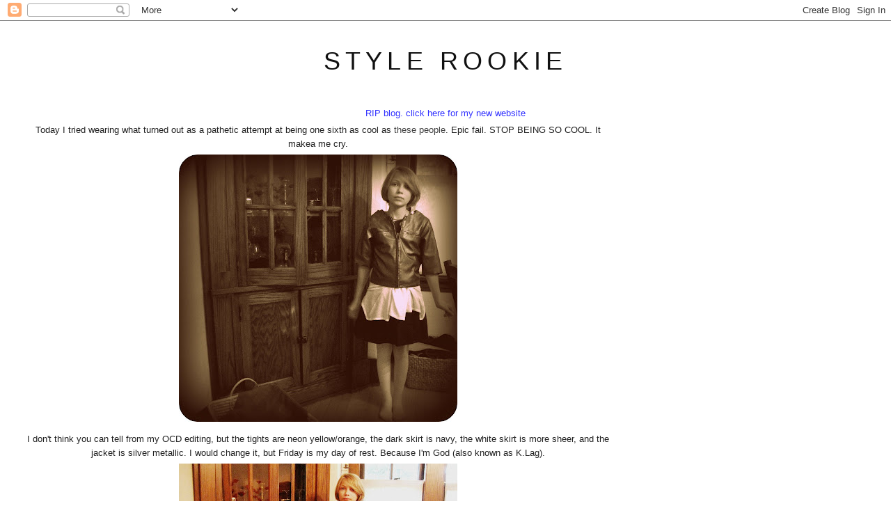

--- FILE ---
content_type: text/html; charset=UTF-8
request_url: http://www.thestylerookie.com/2008/10/i-may-have-been-eaten-but-i-still-have.html?showComment=1223921760000
body_size: 18103
content:
<!DOCTYPE html>
<html dir='ltr' xmlns='http://www.w3.org/1999/xhtml' xmlns:b='http://www.google.com/2005/gml/b' xmlns:data='http://www.google.com/2005/gml/data' xmlns:expr='http://www.google.com/2005/gml/expr'>
<head>
<link href='https://www.blogger.com/static/v1/widgets/2944754296-widget_css_bundle.css' rel='stylesheet' type='text/css'/>
<meta content='text/html; charset=UTF-8' http-equiv='Content-Type'/>
<meta content='blogger' name='generator'/>
<link href='http://www.thestylerookie.com/favicon.ico' rel='icon' type='image/x-icon'/>
<link href='http://www.thestylerookie.com/2008/10/i-may-have-been-eaten-but-i-still-have.html' rel='canonical'/>
<link rel="alternate" type="application/atom+xml" title="style rookie - Atom" href="http://www.thestylerookie.com/feeds/posts/default" />
<link rel="alternate" type="application/rss+xml" title="style rookie - RSS" href="http://www.thestylerookie.com/feeds/posts/default?alt=rss" />
<link rel="service.post" type="application/atom+xml" title="style rookie - Atom" href="https://www.blogger.com/feeds/6159090215082945111/posts/default" />

<link rel="alternate" type="application/atom+xml" title="style rookie - Atom" href="http://www.thestylerookie.com/feeds/6584140360036641172/comments/default" />
<!--Can't find substitution for tag [blog.ieCssRetrofitLinks]-->
<link href='https://blogger.googleusercontent.com/img/b/R29vZ2xl/AVvXsEjtK56n05Xyc4cnT3ZljQ4Mlmoubjhp1OydLeCpv_2FGvBGTmxVylx7OthDJtsQGo5ZbgXqpXsMaTidN5uioU0iFYRVFT7O-Sqo4r5jJrrB45jRtUOJm2mNBuPxgIJ4QDx2x8Vlb4LxsZc/s400/IMG_4270gg.jpg' rel='image_src'/>
<meta content='http://www.thestylerookie.com/2008/10/i-may-have-been-eaten-but-i-still-have.html' property='og:url'/>
<meta content='style rookie' property='og:title'/>
<meta content='Today I tried wearing what turned out as a pathetic attempt at being one sixth as cool as these  people . Epic fail. STOP BEING SO COOL. It ...' property='og:description'/>
<meta content='https://blogger.googleusercontent.com/img/b/R29vZ2xl/AVvXsEjtK56n05Xyc4cnT3ZljQ4Mlmoubjhp1OydLeCpv_2FGvBGTmxVylx7OthDJtsQGo5ZbgXqpXsMaTidN5uioU0iFYRVFT7O-Sqo4r5jJrrB45jRtUOJm2mNBuPxgIJ4QDx2x8Vlb4LxsZc/w1200-h630-p-k-no-nu/IMG_4270gg.jpg' property='og:image'/>
<title>style rookie</title>
<style id='page-skin-1' type='text/css'><!--
/*
-----------------------------------------------
Blogger Template Style
Name:     Minima Stretch
Date:     26 Feb 2004
----------------------------------------------- */
/* Use this with templates/template-twocol.html */
body {
background:#ffffff;
margin:0;
color:#222222;
font:x-small Georgia Serif;
font-size/* */:/**/small;
font-size: /**/small;
text-align: center;
}
a:link {
color:#3f3f3f;
text-decoration:none;
}
a:visited {
color:#7f7f7f;
text-decoration:none;
}
a:hover {
color:#333333;
text-decoration:underline;
}
a img {
border-width:0;
}
/* Header
-----------------------------------------------
*/
#header-wrapper {
margin:0 2% 10px;
border:1px solid #ffffff;
}
#header {
margin: 5px;
border: 1px solid #ffffff;
text-align: center;
color:#111111;
}
#header-inner {
background-position: center;
margin-left: auto;
margin-right: auto;
}
#header h1 {
margin:5px 5px 0;
padding:15px 20px .25em;
line-height:1.2em;
text-transform:uppercase;
letter-spacing:.2em;
font: normal normal 36px Arial, Tahoma, Helvetica, FreeSans, sans-serif;
}
#header a {
color:#111111;
text-decoration:none;
}
#header a:hover {
color:#111111;
}
#header .description {
margin:0 5px 5px;
padding:0 20px 15px;
text-transform:uppercase;
letter-spacing:.2em;
line-height: 1.4em;
font: normal normal 78% Arial, Tahoma, Helvetica, FreeSans, sans-serif;
color: #999999;
}
#header img {
margin-left: auto;
margin-right: auto;
}
/* Outer-Wrapper
----------------------------------------------- */
#outer-wrapper {
margin:0;
padding:10px;
text-align:left;
font: normal normal 13px Arial, Tahoma, Helvetica, FreeSans, sans-serif;
}
#main-wrapper {
margin-left: 2%;
width: 67%;
float: left;
display: inline;       /* fix for doubling margin in IE */
word-wrap: break-word; /* fix for long text breaking sidebar float in IE */
overflow: hidden;      /* fix for long non-text content breaking IE sidebar float */
}
#sidebar-wrapper {
margin-right: 2%;
width: 25%;
float: right;
display: inline;       /* fix for doubling margin in IE */
word-wrap: break-word; /* fix for long text breaking sidebar float in IE */
overflow: hidden;      /* fix for long non-text content breaking IE sidebar float */
}
/* Headings
----------------------------------------------- */
h2 {
margin:1.5em 0 .75em;
font:normal normal 13px Arial, Tahoma, Helvetica, FreeSans, sans-serif;
line-height: 1.4em;
text-transform:uppercase;
letter-spacing:.2em;
color:#0b0b61;
}
/* Posts
-----------------------------------------------
*/
h2.date-header {
margin:1.5em 0 .5em;
}
.post {
margin:.5em 0 1.5em;
border-bottom:1px dotted #ffffff;
padding-bottom:1.5em;
}
.post h3 {
margin:.25em 0 0;
padding:0 0 4px;
font-size:140%;
font-weight:normal;
line-height:1.4em;
color:#333333;
}
.post h3 a, .post h3 a:visited, .post h3 strong {
display:block;
text-decoration:none;
color:#333333;
font-weight:normal;
}
.post h3 strong, .post h3 a:hover {
color:#222222;
}
.post-body {
margin:0 0 .75em;
line-height:1.6em;
}
.post-body blockquote {
line-height:1.3em;
}
.post-footer {
margin: .75em 0;
color:#0b0b61;
text-transform:uppercase;
letter-spacing:.1em;
font: normal normal 51% Arial, Tahoma, Helvetica, FreeSans, sans-serif;
line-height: 1.4em;
}
.comment-link {
margin-left:.6em;
}
.post img, table.tr-caption-container {
padding:4px;
border:1px solid #ffffff;
}
.tr-caption-container img {
border: none;
padding: 0;
}
.post blockquote {
margin:1em 20px;
}
.post blockquote p {
margin:.75em 0;
}
/* Comments
----------------------------------------------- */
#comments h4 {
margin:1em 0;
font-weight: bold;
line-height: 1.4em;
text-transform:uppercase;
letter-spacing:.2em;
color: #0b0b61;
}
#comments-block {
margin:1em 0 1.5em;
line-height:1.6em;
}
#comments-block .comment-author {
margin:.5em 0;
}
#comments-block .comment-body {
margin:.25em 0 0;
}
#comments-block .comment-footer {
margin:-.25em 0 2em;
line-height: 1.4em;
text-transform:uppercase;
letter-spacing:.1em;
}
#comments-block .comment-body p {
margin:0 0 .75em;
}
.deleted-comment {
font-style:italic;
color:gray;
}
.feed-links {
clear: both;
line-height: 2.5em;
}
#blog-pager-newer-link {
float: left;
}
#blog-pager-older-link {
float: right;
}
#blog-pager {
text-align: center;
}
/* Sidebar Content
----------------------------------------------- */
.sidebar {
color: #333333;
line-height: 1.5em;
}
.sidebar ul {
list-style:none;
margin:0 0 0;
padding:0 0 0;
}
.sidebar li {
margin:0;
padding-top:0;
padding-right:0;
padding-bottom:.25em;
padding-left:15px;
text-indent:-15px;
line-height:1.5em;
}
.sidebar .widget, .main .widget {
border-bottom:1px dotted #ffffff;
margin:0 0 1.5em;
padding:0 0 1.5em;
}
.main .Blog {
border-bottom-width: 0;
}
/* Profile
----------------------------------------------- */
.profile-img {
float: left;
margin-top: 0;
margin-right: 5px;
margin-bottom: 5px;
margin-left: 0;
padding: 4px;
border: 1px solid #ffffff;
}
.profile-data {
margin:0;
text-transform:uppercase;
letter-spacing:.1em;
font: normal normal 51% Arial, Tahoma, Helvetica, FreeSans, sans-serif;
color: #0b0b61;
font-weight: bold;
line-height: 1.6em;
}
.profile-datablock {
margin:.5em 0 .5em;
}
.profile-textblock {
margin: 0.5em 0;
line-height: 1.6em;
}
.profile-link {
font: normal normal 51% Arial, Tahoma, Helvetica, FreeSans, sans-serif;
text-transform: uppercase;
letter-spacing: .1em;
}
/* Footer
----------------------------------------------- */
#footer {
width:660px;
clear:both;
margin:0 auto;
padding-top:15px;
line-height: 1.6em;
text-transform:uppercase;
letter-spacing:.1em;
text-align: center;
}

--></style>
<script type='text/javascript'>

  var _gaq = _gaq || [];
  _gaq.push(['_setAccount', 'UA-18588853-1']);
  _gaq.push(['_trackPageview']);

  (function() {
    var ga = document.createElement('script'); ga.type = 'text/javascript'; ga.async = true;
    ga.src = ('https:' == document.location.protocol ? 'https://ssl' : 'http://www') + '.google-analytics.com/ga.js';
    var s = document.getElementsByTagName('script')[0]; s.parentNode.insertBefore(ga, s);
  })();

</script>
<link href='https://www.blogger.com/dyn-css/authorization.css?targetBlogID=6159090215082945111&amp;zx=0ad885f7-6460-48d4-86b0-a24640a4844c' media='none' onload='if(media!=&#39;all&#39;)media=&#39;all&#39;' rel='stylesheet'/><noscript><link href='https://www.blogger.com/dyn-css/authorization.css?targetBlogID=6159090215082945111&amp;zx=0ad885f7-6460-48d4-86b0-a24640a4844c' rel='stylesheet'/></noscript>
<meta name='google-adsense-platform-account' content='ca-host-pub-1556223355139109'/>
<meta name='google-adsense-platform-domain' content='blogspot.com'/>

</head>
<body>
<div class='navbar section' id='navbar'><div class='widget Navbar' data-version='1' id='Navbar1'><script type="text/javascript">
    function setAttributeOnload(object, attribute, val) {
      if(window.addEventListener) {
        window.addEventListener('load',
          function(){ object[attribute] = val; }, false);
      } else {
        window.attachEvent('onload', function(){ object[attribute] = val; });
      }
    }
  </script>
<div id="navbar-iframe-container"></div>
<script type="text/javascript" src="https://apis.google.com/js/platform.js"></script>
<script type="text/javascript">
      gapi.load("gapi.iframes:gapi.iframes.style.bubble", function() {
        if (gapi.iframes && gapi.iframes.getContext) {
          gapi.iframes.getContext().openChild({
              url: 'https://www.blogger.com/navbar/6159090215082945111?po\x3d6584140360036641172\x26origin\x3dhttp://www.thestylerookie.com',
              where: document.getElementById("navbar-iframe-container"),
              id: "navbar-iframe"
          });
        }
      });
    </script><script type="text/javascript">
(function() {
var script = document.createElement('script');
script.type = 'text/javascript';
script.src = '//pagead2.googlesyndication.com/pagead/js/google_top_exp.js';
var head = document.getElementsByTagName('head')[0];
if (head) {
head.appendChild(script);
}})();
</script>
</div></div>
<div id='outer-wrapper'><div id='wrap2'>
<!-- skip links for text browsers -->
<span id='skiplinks' style='display:none;'>
<a href='#main'>skip to main </a> |
      <a href='#sidebar'>skip to sidebar</a>
</span>
<div id='header-wrapper'>
<div class='header section' id='header'><div class='widget Header' data-version='1' id='Header1'>
<div id='header-inner'>
<div class='titlewrapper'>
<h1 class='title'>
<a href='http://www.thestylerookie.com/'>
style rookie
</a>
</h1>
</div>
<div class='descriptionwrapper'>
<p class='description'><span>
</span></p>
</div>
</div>
</div></div>
</div>
<div id='content-wrapper'>
<div id='crosscol-wrapper' style='text-align:center'>
<div class='crosscol section' id='crosscol'><div class='widget Text' data-version='1' id='Text1'>
<div class='widget-content'>
<a href="http://tavigevinson.world/"><span =""  style="color:#3333ff;">RIP blog. click here for my new website</span></a>
</div>
<div class='clear'></div>
</div></div>
</div>
<div id='main-wrapper'>
<div class='main section' id='main'><div class='widget Blog' data-version='1' id='Blog1'>
<div class='blog-posts hfeed'>

          <div class="date-outer">
        

          <div class="date-posts">
        
<div class='post-outer'>
<div class='post hentry'>
<a name='6584140360036641172'></a>
<div class='post-header-line-1'></div>
<div class='post-body entry-content'>
<div style="text-align: center;">Today I tried wearing what turned out as a pathetic attempt at being one sixth as cool as <a href="http://moohoop.livejournal.com/">these</a> <a href="http://stylebubble.typepad.com/">people</a>. Epic fail. STOP BEING SO COOL. It makea me cry.<a href="https://blogger.googleusercontent.com/img/b/R29vZ2xl/AVvXsEjtK56n05Xyc4cnT3ZljQ4Mlmoubjhp1OydLeCpv_2FGvBGTmxVylx7OthDJtsQGo5ZbgXqpXsMaTidN5uioU0iFYRVFT7O-Sqo4r5jJrrB45jRtUOJm2mNBuPxgIJ4QDx2x8Vlb4LxsZc/s1600-h/IMG_4270gg.jpg" onblur="try {parent.deselectBloggerImageGracefully();} catch(e) {}"><img alt="" border="0" id="BLOGGER_PHOTO_ID_5255659650910285266" src="https://blogger.googleusercontent.com/img/b/R29vZ2xl/AVvXsEjtK56n05Xyc4cnT3ZljQ4Mlmoubjhp1OydLeCpv_2FGvBGTmxVylx7OthDJtsQGo5ZbgXqpXsMaTidN5uioU0iFYRVFT7O-Sqo4r5jJrrB45jRtUOJm2mNBuPxgIJ4QDx2x8Vlb4LxsZc/s400/IMG_4270gg.jpg" style="margin: 0px auto 10px; display: block; text-align: center; cursor: pointer;" /></a>I don't think you can tell from my OCD editing, but the tights are neon yellow/orange, the dark skirt is navy, the white skirt is more sheer, and the jacket is silver metallic. I would change it, but Friday is my day of rest. Because I'm God (also known as K.Lag).<a href="https://blogger.googleusercontent.com/img/b/R29vZ2xl/AVvXsEhM9zBbULCmXm9LU2M_3VjLjGRc4WgWyKfTJj289LYcOAeb0A3enAMMu2wcTxSpWssOKZaQDbQBrrY5qMV16JGClYN4k-Kq7MgtGnKOQ-t-ghfnSQGM6m6KOB-MOo1wqHDpXs7voTuFbNk/s1600-h/IMG_4271jtyr.jpg" onblur="try {parent.deselectBloggerImageGracefully();} catch(e) {}"><img alt="" border="0" id="BLOGGER_PHOTO_ID_5255661090090492194" src="https://blogger.googleusercontent.com/img/b/R29vZ2xl/AVvXsEhM9zBbULCmXm9LU2M_3VjLjGRc4WgWyKfTJj289LYcOAeb0A3enAMMu2wcTxSpWssOKZaQDbQBrrY5qMV16JGClYN4k-Kq7MgtGnKOQ-t-ghfnSQGM6m6KOB-MOo1wqHDpXs7voTuFbNk/s400/IMG_4271jtyr.jpg" style="margin: 0px auto 10px; display: block; text-align: center; cursor: pointer;" /></a><span style="font-size:85%;"><span style="font-style: italic;">shirt worn as skirt and jacket, childhood closet. dark skirt, thrifted. tights, aa.</span><br /></span></div>
<div style='clear: both;'></div>
</div>
<div class='post-footer'>
<div class='post-footer-line post-footer-line-1'><span class='post-author vcard'>
</span>
<span class='post-timestamp'>
</span>
<span class='post-comment-link'>
</span>
<span class='post-backlinks post-comment-link'>
</span>
<span class='post-icons'>
<span class='item-control blog-admin pid-1882724271'>
<a href='https://www.blogger.com/post-edit.g?blogID=6159090215082945111&postID=6584140360036641172&from=pencil' title='Edit Post'>
<img alt='' class='icon-action' height='18' src='https://resources.blogblog.com/img/icon18_edit_allbkg.gif' width='18'/>
</a>
</span>
</span>
</div>
<div class='post-footer-line post-footer-line-2'></div>
<div class='post-footer-line post-footer-line-3'></div>
</div>
</div>
<div class='comments' id='comments'>
<a name='comments'></a>
<h4>45 comments:</h4>
<div id='Blog1_comments-block-wrapper'>
<dl class='avatar-comment-indent' id='comments-block'>
<dt class='comment-author ' id='c5494178403625609648'>
<a name='c5494178403625609648'></a>
<div class="avatar-image-container vcard"><span dir="ltr"><a href="https://www.blogger.com/profile/04587214075440489519" target="" rel="nofollow" onclick="" class="avatar-hovercard" id="av-5494178403625609648-04587214075440489519"><img src="https://resources.blogblog.com/img/blank.gif" width="35" height="35" class="delayLoad" style="display: none;" longdesc="//blogger.googleusercontent.com/img/b/R29vZ2xl/AVvXsEgwZJuxnooasKrDRveXnVJP0eEaWiYuMx2wm7gKbsh01pmvbCnniTsCO1NwPBsjMHEMZYzfMshYt_eqM_Co3d4dG3ebNWHWJMltaO94cU9zWZeeh4Xo_ZzWYz-Bwko9ogg/s45-c/IMG_0148.JPG" alt="" title="sophie">

<noscript><img src="//blogger.googleusercontent.com/img/b/R29vZ2xl/AVvXsEgwZJuxnooasKrDRveXnVJP0eEaWiYuMx2wm7gKbsh01pmvbCnniTsCO1NwPBsjMHEMZYzfMshYt_eqM_Co3d4dG3ebNWHWJMltaO94cU9zWZeeh4Xo_ZzWYz-Bwko9ogg/s45-c/IMG_0148.JPG" width="35" height="35" class="photo" alt=""></noscript></a></span></div>
<a href='https://www.blogger.com/profile/04587214075440489519' rel='nofollow'>sophie</a>
said...
</dt>
<dd class='comment-body' id='Blog1_cmt-5494178403625609648'>
<p>
I didn't think anyone could pull off those tights.<BR/>That is, until I saw you.<BR/>HOW MUCH MORE FABULOUS CAN YOU GET. REALLY.
</p>
</dd>
<dd class='comment-footer'>
<span class='comment-timestamp'>
<a href='http://www.thestylerookie.com/2008/10/i-may-have-been-eaten-but-i-still-have.html?showComment=1223684160000#c5494178403625609648' title='comment permalink'>
October 10, 2008 7:16 PM
</a>
<span class='item-control blog-admin pid-1986822674'>
<a class='comment-delete' href='https://www.blogger.com/comment/delete/6159090215082945111/5494178403625609648' title='Delete Comment'>
<img src='https://resources.blogblog.com/img/icon_delete13.gif'/>
</a>
</span>
</span>
</dd>
<dt class='comment-author ' id='c7085148097245251692'>
<a name='c7085148097245251692'></a>
<div class="avatar-image-container vcard"><span dir="ltr"><a href="https://www.blogger.com/profile/14395348376318806095" target="" rel="nofollow" onclick="" class="avatar-hovercard" id="av-7085148097245251692-14395348376318806095"><img src="https://resources.blogblog.com/img/blank.gif" width="35" height="35" class="delayLoad" style="display: none;" longdesc="//blogger.googleusercontent.com/img/b/R29vZ2xl/AVvXsEhenPn7kJcPY6Wo6Xr8Fo2mOLP4wNfbPPk73Bpoj1CITp3NR3DY0OTC1-LrOxZgx9ZIpCEK4uRCVuhO9FaT_IyHmU-SWdUn_rAT-smY3uRQ9YH4VYP6JH9_Prt799RarDM/s45-c/pugluvver.jpg" alt="" title="Hazel">

<noscript><img src="//blogger.googleusercontent.com/img/b/R29vZ2xl/AVvXsEhenPn7kJcPY6Wo6Xr8Fo2mOLP4wNfbPPk73Bpoj1CITp3NR3DY0OTC1-LrOxZgx9ZIpCEK4uRCVuhO9FaT_IyHmU-SWdUn_rAT-smY3uRQ9YH4VYP6JH9_Prt799RarDM/s45-c/pugluvver.jpg" width="35" height="35" class="photo" alt=""></noscript></a></span></div>
<a href='https://www.blogger.com/profile/14395348376318806095' rel='nofollow'>Hazel</a>
said...
</dt>
<dd class='comment-body' id='Blog1_cmt-7085148097245251692'>
<p>
i know, agreed with fashionista.<BR/>you make those tights look supah fly.
</p>
</dd>
<dd class='comment-footer'>
<span class='comment-timestamp'>
<a href='http://www.thestylerookie.com/2008/10/i-may-have-been-eaten-but-i-still-have.html?showComment=1223684340000#c7085148097245251692' title='comment permalink'>
October 10, 2008 7:19 PM
</a>
<span class='item-control blog-admin pid-1017222717'>
<a class='comment-delete' href='https://www.blogger.com/comment/delete/6159090215082945111/7085148097245251692' title='Delete Comment'>
<img src='https://resources.blogblog.com/img/icon_delete13.gif'/>
</a>
</span>
</span>
</dd>
<dt class='comment-author ' id='c701269589750811767'>
<a name='c701269589750811767'></a>
<div class="avatar-image-container vcard"><span dir="ltr"><a href="https://www.blogger.com/profile/09637054644900201152" target="" rel="nofollow" onclick="" class="avatar-hovercard" id="av-701269589750811767-09637054644900201152"><img src="https://resources.blogblog.com/img/blank.gif" width="35" height="35" class="delayLoad" style="display: none;" longdesc="//blogger.googleusercontent.com/img/b/R29vZ2xl/AVvXsEhDesz7a8sC-NCR-lt0t70yDC8G1rZEsAXcIoB2pHWrUZ9a8stzMSHRsFewU8NIqU9jmdfhifArE-T-6_KxVUOXeCK5Fnt-_6YHI09007YylGupuqxMmkujG1mrPB-d1Tw/s45-c-r/52220018%5B1%5D.jpg.jpg" alt="" title="Mouse_">

<noscript><img src="//blogger.googleusercontent.com/img/b/R29vZ2xl/AVvXsEhDesz7a8sC-NCR-lt0t70yDC8G1rZEsAXcIoB2pHWrUZ9a8stzMSHRsFewU8NIqU9jmdfhifArE-T-6_KxVUOXeCK5Fnt-_6YHI09007YylGupuqxMmkujG1mrPB-d1Tw/s45-c-r/52220018%5B1%5D.jpg.jpg" width="35" height="35" class="photo" alt=""></noscript></a></span></div>
<a href='https://www.blogger.com/profile/09637054644900201152' rel='nofollow'>Mouse_</a>
said...
</dt>
<dd class='comment-body' id='Blog1_cmt-701269589750811767'>
<p>
HIGH FIVE FOR FABULOUSNESS<BR/>xxx
</p>
</dd>
<dd class='comment-footer'>
<span class='comment-timestamp'>
<a href='http://www.thestylerookie.com/2008/10/i-may-have-been-eaten-but-i-still-have.html?showComment=1223685120000#c701269589750811767' title='comment permalink'>
October 10, 2008 7:32 PM
</a>
<span class='item-control blog-admin pid-1409855447'>
<a class='comment-delete' href='https://www.blogger.com/comment/delete/6159090215082945111/701269589750811767' title='Delete Comment'>
<img src='https://resources.blogblog.com/img/icon_delete13.gif'/>
</a>
</span>
</span>
</dd>
<dt class='comment-author ' id='c8567024017755423196'>
<a name='c8567024017755423196'></a>
<div class="avatar-image-container vcard"><span dir="ltr"><a href="https://www.blogger.com/profile/17087211336251872065" target="" rel="nofollow" onclick="" class="avatar-hovercard" id="av-8567024017755423196-17087211336251872065"><img src="https://resources.blogblog.com/img/blank.gif" width="35" height="35" class="delayLoad" style="display: none;" longdesc="//blogger.googleusercontent.com/img/b/R29vZ2xl/AVvXsEjT0LHOw3kwGkbckS-Ff6OBEGiklogSLql1YMirNQQTeVq1jNNOxY6hnLTBf6nZ6WeZ1JSK1WHTuTZvAtj0H-Tj5rb-0RS_-ebBgBS0Qx_qZA2d-hUuLMNN_5ogLRZeik4/s45-c/IMG_1815.JPG" alt="" title="Amelia">

<noscript><img src="//blogger.googleusercontent.com/img/b/R29vZ2xl/AVvXsEjT0LHOw3kwGkbckS-Ff6OBEGiklogSLql1YMirNQQTeVq1jNNOxY6hnLTBf6nZ6WeZ1JSK1WHTuTZvAtj0H-Tj5rb-0RS_-ebBgBS0Qx_qZA2d-hUuLMNN_5ogLRZeik4/s45-c/IMG_1815.JPG" width="35" height="35" class="photo" alt=""></noscript></a></span></div>
<a href='https://www.blogger.com/profile/17087211336251872065' rel='nofollow'>Amelia</a>
said...
</dt>
<dd class='comment-body' id='Blog1_cmt-8567024017755423196'>
<p>
I love the layered skirts and the jacket. Nice!
</p>
</dd>
<dd class='comment-footer'>
<span class='comment-timestamp'>
<a href='http://www.thestylerookie.com/2008/10/i-may-have-been-eaten-but-i-still-have.html?showComment=1223685960000#c8567024017755423196' title='comment permalink'>
October 10, 2008 7:46 PM
</a>
<span class='item-control blog-admin pid-390853227'>
<a class='comment-delete' href='https://www.blogger.com/comment/delete/6159090215082945111/8567024017755423196' title='Delete Comment'>
<img src='https://resources.blogblog.com/img/icon_delete13.gif'/>
</a>
</span>
</span>
</dd>
<dt class='comment-author ' id='c3555378302701194151'>
<a name='c3555378302701194151'></a>
<div class="avatar-image-container avatar-stock"><span dir="ltr"><a href="https://www.blogger.com/profile/08362804858150768794" target="" rel="nofollow" onclick="" class="avatar-hovercard" id="av-3555378302701194151-08362804858150768794"><img src="//www.blogger.com/img/blogger_logo_round_35.png" width="35" height="35" alt="" title="Elisa Kwon">

</a></span></div>
<a href='https://www.blogger.com/profile/08362804858150768794' rel='nofollow'>Elisa Kwon</a>
said...
</dt>
<dd class='comment-body' id='Blog1_cmt-3555378302701194151'>
<p>
guess who! <BR/><BR/>Guess what...<BR/><BR/>NEW POST!!!! <BR/><BR/>you're so amazing tavi. I haven't been commenting, but I've definitely been reading. Everyday, twice a day. <BR/><BR/>Your'e my hero. <BR/><BR/>I love you.
</p>
</dd>
<dd class='comment-footer'>
<span class='comment-timestamp'>
<a href='http://www.thestylerookie.com/2008/10/i-may-have-been-eaten-but-i-still-have.html?showComment=1223686560000#c3555378302701194151' title='comment permalink'>
October 10, 2008 7:56 PM
</a>
<span class='item-control blog-admin pid-219139155'>
<a class='comment-delete' href='https://www.blogger.com/comment/delete/6159090215082945111/3555378302701194151' title='Delete Comment'>
<img src='https://resources.blogblog.com/img/icon_delete13.gif'/>
</a>
</span>
</span>
</dd>
<dt class='comment-author ' id='c2447508351391154702'>
<a name='c2447508351391154702'></a>
<div class="avatar-image-container avatar-stock"><span dir="ltr"><a href="https://www.blogger.com/profile/16675899550661441065" target="" rel="nofollow" onclick="" class="avatar-hovercard" id="av-2447508351391154702-16675899550661441065"><img src="//www.blogger.com/img/blogger_logo_round_35.png" width="35" height="35" alt="" title="Unknown">

</a></span></div>
<a href='https://www.blogger.com/profile/16675899550661441065' rel='nofollow'>Unknown</a>
said...
</dt>
<dd class='comment-body' id='Blog1_cmt-2447508351391154702'>
<p>
my god dudessssss. our posts are like on the same brain wave. <BR/><BR/>and also i am wearing your leggings and they are stretchy so they will probably fit you but be all saggy because i have a bigger ass and thight and calve set than you. <BR/><BR/>but yes THEY ARE SO SEXY.
</p>
</dd>
<dd class='comment-footer'>
<span class='comment-timestamp'>
<a href='http://www.thestylerookie.com/2008/10/i-may-have-been-eaten-but-i-still-have.html?showComment=1223686680000#c2447508351391154702' title='comment permalink'>
October 10, 2008 7:58 PM
</a>
<span class='item-control blog-admin pid-306582643'>
<a class='comment-delete' href='https://www.blogger.com/comment/delete/6159090215082945111/2447508351391154702' title='Delete Comment'>
<img src='https://resources.blogblog.com/img/icon_delete13.gif'/>
</a>
</span>
</span>
</dd>
<dt class='comment-author ' id='c6951782006662356255'>
<a name='c6951782006662356255'></a>
<div class="avatar-image-container vcard"><span dir="ltr"><a href="https://www.blogger.com/profile/14236526458076135330" target="" rel="nofollow" onclick="" class="avatar-hovercard" id="av-6951782006662356255-14236526458076135330"><img src="https://resources.blogblog.com/img/blank.gif" width="35" height="35" class="delayLoad" style="display: none;" longdesc="//blogger.googleusercontent.com/img/b/R29vZ2xl/AVvXsEhfqRx4KOyIUtpQYP0mBwG0zEBG0uT6tU53ivhofkuhAhB302EWXOC93dIVPY_4eYwW6b-koNl2Ju5njPUYU5UVq2Gu7HdOH8Xqco5BOS8CDUYWUfG9BWjzik3Y0i51Ig/s45-c/AC_Tattoo.jpg" alt="" title="Juxtaposition Design">

<noscript><img src="//blogger.googleusercontent.com/img/b/R29vZ2xl/AVvXsEhfqRx4KOyIUtpQYP0mBwG0zEBG0uT6tU53ivhofkuhAhB302EWXOC93dIVPY_4eYwW6b-koNl2Ju5njPUYU5UVq2Gu7HdOH8Xqco5BOS8CDUYWUfG9BWjzik3Y0i51Ig/s45-c/AC_Tattoo.jpg" width="35" height="35" class="photo" alt=""></noscript></a></span></div>
<a href='https://www.blogger.com/profile/14236526458076135330' rel='nofollow'>Juxtaposition Design</a>
said...
</dt>
<dd class='comment-body' id='Blog1_cmt-6951782006662356255'>
<p>
This outfit of yours may be making it into my top 10 of tavi outfits!  The "jacket" looks awesome on you!
</p>
</dd>
<dd class='comment-footer'>
<span class='comment-timestamp'>
<a href='http://www.thestylerookie.com/2008/10/i-may-have-been-eaten-but-i-still-have.html?showComment=1223686800000#c6951782006662356255' title='comment permalink'>
October 10, 2008 8:00 PM
</a>
<span class='item-control blog-admin pid-1313532772'>
<a class='comment-delete' href='https://www.blogger.com/comment/delete/6159090215082945111/6951782006662356255' title='Delete Comment'>
<img src='https://resources.blogblog.com/img/icon_delete13.gif'/>
</a>
</span>
</span>
</dd>
<dt class='comment-author ' id='c7849522552986609720'>
<a name='c7849522552986609720'></a>
<div class="avatar-image-container vcard"><span dir="ltr"><a href="https://www.blogger.com/profile/03743367970225838656" target="" rel="nofollow" onclick="" class="avatar-hovercard" id="av-7849522552986609720-03743367970225838656"><img src="https://resources.blogblog.com/img/blank.gif" width="35" height="35" class="delayLoad" style="display: none;" longdesc="//blogger.googleusercontent.com/img/b/R29vZ2xl/AVvXsEiMq3816BC0zK7hYMd7sIGbi21TxjvM4rmO5fqVo_dzpv0t_2ag51gdOOns0h2rm3wWcp8ykUlIjgdlF2SW7ImtWWerAesztMt2Jq07ifXeLW1bd8SWjwPZig-IDc2qqic/s45-c/2.png" alt="" title="Jaclyn">

<noscript><img src="//blogger.googleusercontent.com/img/b/R29vZ2xl/AVvXsEiMq3816BC0zK7hYMd7sIGbi21TxjvM4rmO5fqVo_dzpv0t_2ag51gdOOns0h2rm3wWcp8ykUlIjgdlF2SW7ImtWWerAesztMt2Jq07ifXeLW1bd8SWjwPZig-IDc2qqic/s45-c/2.png" width="35" height="35" class="photo" alt=""></noscript></a></span></div>
<a href='https://www.blogger.com/profile/03743367970225838656' rel='nofollow'>Jaclyn</a>
said...
</dt>
<dd class='comment-body' id='Blog1_cmt-7849522552986609720'>
<p>
I really like your outfit. The shirt as a skirt! Great Idea! <BR/>Belle
</p>
</dd>
<dd class='comment-footer'>
<span class='comment-timestamp'>
<a href='http://www.thestylerookie.com/2008/10/i-may-have-been-eaten-but-i-still-have.html?showComment=1223688000000#c7849522552986609720' title='comment permalink'>
October 10, 2008 8:20 PM
</a>
<span class='item-control blog-admin pid-745735568'>
<a class='comment-delete' href='https://www.blogger.com/comment/delete/6159090215082945111/7849522552986609720' title='Delete Comment'>
<img src='https://resources.blogblog.com/img/icon_delete13.gif'/>
</a>
</span>
</span>
</dd>
<dt class='comment-author ' id='c6151719147777514226'>
<a name='c6151719147777514226'></a>
<div class="avatar-image-container avatar-stock"><span dir="ltr"><a href="https://www.blogger.com/profile/16406044624206470669" target="" rel="nofollow" onclick="" class="avatar-hovercard" id="av-6151719147777514226-16406044624206470669"><img src="//www.blogger.com/img/blogger_logo_round_35.png" width="35" height="35" alt="" title="emily">

</a></span></div>
<a href='https://www.blogger.com/profile/16406044624206470669' rel='nofollow'>emily</a>
said...
</dt>
<dd class='comment-body' id='Blog1_cmt-6151719147777514226'>
<p>
i'm very jealous of how much people love you. like with your teen vogue interview and stuff. not to say i don't! maybe it's because you always have really awesome pictures. nah, it's probably because you're, like, awesomer than me xD<BR/>and oh, btw, i had the school-people-reading-my-blog thing happening for me a little while ago. it sucks, i know. but don't worry, it'll blow over =]
</p>
</dd>
<dd class='comment-footer'>
<span class='comment-timestamp'>
<a href='http://www.thestylerookie.com/2008/10/i-may-have-been-eaten-but-i-still-have.html?showComment=1223690220000#c6151719147777514226' title='comment permalink'>
October 10, 2008 8:57 PM
</a>
<span class='item-control blog-admin pid-2065436149'>
<a class='comment-delete' href='https://www.blogger.com/comment/delete/6159090215082945111/6151719147777514226' title='Delete Comment'>
<img src='https://resources.blogblog.com/img/icon_delete13.gif'/>
</a>
</span>
</span>
</dd>
<dt class='comment-author ' id='c7443744632906897577'>
<a name='c7443744632906897577'></a>
<div class="avatar-image-container avatar-stock"><span dir="ltr"><img src="//resources.blogblog.com/img/blank.gif" width="35" height="35" alt="" title="Anonymous">

</span></div>
Anonymous
said...
</dt>
<dd class='comment-body' id='Blog1_cmt-7443744632906897577'>
<p>
tavi, i'm sorry i have to break this to you, but i've found someone else. i didn't think it was possible, but i think i might have found a 12-year-old who is cooler then you. her name is carly, and she enjoys arts and crafts. http://www.wfmu.org/playlists/AF at the 40 minute mark. me and belle had a falling out over it. i didn't want it to happen this way- it isn't you, it's me.
</p>
</dd>
<dd class='comment-footer'>
<span class='comment-timestamp'>
<a href='http://www.thestylerookie.com/2008/10/i-may-have-been-eaten-but-i-still-have.html?showComment=1223692440000#c7443744632906897577' title='comment permalink'>
October 10, 2008 9:34 PM
</a>
<span class='item-control blog-admin pid-858219802'>
<a class='comment-delete' href='https://www.blogger.com/comment/delete/6159090215082945111/7443744632906897577' title='Delete Comment'>
<img src='https://resources.blogblog.com/img/icon_delete13.gif'/>
</a>
</span>
</span>
</dd>
<dt class='comment-author ' id='c4001540795791392409'>
<a name='c4001540795791392409'></a>
<div class="avatar-image-container vcard"><span dir="ltr"><a href="https://www.blogger.com/profile/14023754834651205813" target="" rel="nofollow" onclick="" class="avatar-hovercard" id="av-4001540795791392409-14023754834651205813"><img src="https://resources.blogblog.com/img/blank.gif" width="35" height="35" class="delayLoad" style="display: none;" longdesc="//blogger.googleusercontent.com/img/b/R29vZ2xl/AVvXsEjHOWUkp0TjLUPnzHhkvWnLrYpNI5cidyWx6fbPWv0YzRsRXi8NIq1itSa9AgcA4q2Y-6Uwjvpri3MSI-V0zgbE_AaXyAVUUW3T55r6F0sHaOUh8yCrJB9wLzyx4sEIkSA/s45-c/100_0868.JPG" alt="" title="sammi-lise ^_^">

<noscript><img src="//blogger.googleusercontent.com/img/b/R29vZ2xl/AVvXsEjHOWUkp0TjLUPnzHhkvWnLrYpNI5cidyWx6fbPWv0YzRsRXi8NIq1itSa9AgcA4q2Y-6Uwjvpri3MSI-V0zgbE_AaXyAVUUW3T55r6F0sHaOUh8yCrJB9wLzyx4sEIkSA/s45-c/100_0868.JPG" width="35" height="35" class="photo" alt=""></noscript></a></span></div>
<a href='https://www.blogger.com/profile/14023754834651205813' rel='nofollow'>sammi-lise ^_^</a>
said...
</dt>
<dd class='comment-body' id='Blog1_cmt-4001540795791392409'>
<p>
i want those tights! and i love the jacket...
</p>
</dd>
<dd class='comment-footer'>
<span class='comment-timestamp'>
<a href='http://www.thestylerookie.com/2008/10/i-may-have-been-eaten-but-i-still-have.html?showComment=1223692740000#c4001540795791392409' title='comment permalink'>
October 10, 2008 9:39 PM
</a>
<span class='item-control blog-admin pid-1121262126'>
<a class='comment-delete' href='https://www.blogger.com/comment/delete/6159090215082945111/4001540795791392409' title='Delete Comment'>
<img src='https://resources.blogblog.com/img/icon_delete13.gif'/>
</a>
</span>
</span>
</dd>
<dt class='comment-author ' id='c7655682913896962001'>
<a name='c7655682913896962001'></a>
<div class="avatar-image-container avatar-stock"><span dir="ltr"><a href="https://www.blogger.com/profile/15158943912674915191" target="" rel="nofollow" onclick="" class="avatar-hovercard" id="av-7655682913896962001-15158943912674915191"><img src="//www.blogger.com/img/blogger_logo_round_35.png" width="35" height="35" alt="" title="Samantha">

</a></span></div>
<a href='https://www.blogger.com/profile/15158943912674915191' rel='nofollow'>Samantha</a>
said...
</dt>
<dd class='comment-body' id='Blog1_cmt-7655682913896962001'>
<p>
HAHA.  HAHAHA you crack me up so much.  "I would change it, but Friday is my day of rest. Because I'm God (also known as K.Lag)."
</p>
</dd>
<dd class='comment-footer'>
<span class='comment-timestamp'>
<a href='http://www.thestylerookie.com/2008/10/i-may-have-been-eaten-but-i-still-have.html?showComment=1223704320000#c7655682913896962001' title='comment permalink'>
October 11, 2008 12:52 AM
</a>
<span class='item-control blog-admin pid-974058394'>
<a class='comment-delete' href='https://www.blogger.com/comment/delete/6159090215082945111/7655682913896962001' title='Delete Comment'>
<img src='https://resources.blogblog.com/img/icon_delete13.gif'/>
</a>
</span>
</span>
</dd>
<dt class='comment-author ' id='c7580831823003811414'>
<a name='c7580831823003811414'></a>
<div class="avatar-image-container vcard"><span dir="ltr"><a href="https://www.blogger.com/profile/04260304964471896896" target="" rel="nofollow" onclick="" class="avatar-hovercard" id="av-7580831823003811414-04260304964471896896"><img src="https://resources.blogblog.com/img/blank.gif" width="35" height="35" class="delayLoad" style="display: none;" longdesc="//1.bp.blogspot.com/_ls2hSIKEhCU/SatFXlVJfLI/AAAAAAAACGo/Dl8T3M-w7U4/S45-s35/TUESDAYZ2.jpg" alt="" title="Soul Tanggg">

<noscript><img src="//1.bp.blogspot.com/_ls2hSIKEhCU/SatFXlVJfLI/AAAAAAAACGo/Dl8T3M-w7U4/S45-s35/TUESDAYZ2.jpg" width="35" height="35" class="photo" alt=""></noscript></a></span></div>
<a href='https://www.blogger.com/profile/04260304964471896896' rel='nofollow'>Soul Tanggg</a>
said...
</dt>
<dd class='comment-body' id='Blog1_cmt-7580831823003811414'>
<p>
god, tavi.<BR/>sometimes, in your pictures, you actually look your age...<BR/><BR/>but in a lot of pictures (such as these), you seem wise beyond your years.<BR/><BR/>I wish I was as inspired as you when I was your age.  you'd laugh at my old pictures... lol
</p>
</dd>
<dd class='comment-footer'>
<span class='comment-timestamp'>
<a href='http://www.thestylerookie.com/2008/10/i-may-have-been-eaten-but-i-still-have.html?showComment=1223707140000#c7580831823003811414' title='comment permalink'>
October 11, 2008 1:39 AM
</a>
<span class='item-control blog-admin pid-1214975494'>
<a class='comment-delete' href='https://www.blogger.com/comment/delete/6159090215082945111/7580831823003811414' title='Delete Comment'>
<img src='https://resources.blogblog.com/img/icon_delete13.gif'/>
</a>
</span>
</span>
</dd>
<dt class='comment-author ' id='c5896576736104320722'>
<a name='c5896576736104320722'></a>
<div class="avatar-image-container vcard"><span dir="ltr"><a href="https://www.blogger.com/profile/03084081063927735914" target="" rel="nofollow" onclick="" class="avatar-hovercard" id="av-5896576736104320722-03084081063927735914"><img src="https://resources.blogblog.com/img/blank.gif" width="35" height="35" class="delayLoad" style="display: none;" longdesc="//blogger.googleusercontent.com/img/b/R29vZ2xl/AVvXsEjbmVMUwi-IDo8LWLjhp5hHMPzQTaNOBIbYnc688fY8cgZQ9WyXBLMlXfNTGlgM6RsEBHncubUyGoFIuOWZKlgv6S5_i59gqtqzYRm0SNHd7W7LkVjTCHEVKfzr1cIGep0/s45-c-r/13040_188223132262_559642262_3159217_3711151_n.jpg" alt="" title="Hannah">

<noscript><img src="//blogger.googleusercontent.com/img/b/R29vZ2xl/AVvXsEjbmVMUwi-IDo8LWLjhp5hHMPzQTaNOBIbYnc688fY8cgZQ9WyXBLMlXfNTGlgM6RsEBHncubUyGoFIuOWZKlgv6S5_i59gqtqzYRm0SNHd7W7LkVjTCHEVKfzr1cIGep0/s45-c-r/13040_188223132262_559642262_3159217_3711151_n.jpg" width="35" height="35" class="photo" alt=""></noscript></a></span></div>
<a href='https://www.blogger.com/profile/03084081063927735914' rel='nofollow'>Hannah</a>
said...
</dt>
<dd class='comment-body' id='Blog1_cmt-5896576736104320722'>
<p>
Tavi, you have plenty of cool. This outfit is amazing. As if the jacket, shirt, and skirt weren't good enough, the tights are just like... wow!
</p>
</dd>
<dd class='comment-footer'>
<span class='comment-timestamp'>
<a href='http://www.thestylerookie.com/2008/10/i-may-have-been-eaten-but-i-still-have.html?showComment=1223720700000#c5896576736104320722' title='comment permalink'>
October 11, 2008 5:25 AM
</a>
<span class='item-control blog-admin pid-770395320'>
<a class='comment-delete' href='https://www.blogger.com/comment/delete/6159090215082945111/5896576736104320722' title='Delete Comment'>
<img src='https://resources.blogblog.com/img/icon_delete13.gif'/>
</a>
</span>
</span>
</dd>
<dt class='comment-author ' id='c6252566459456272587'>
<a name='c6252566459456272587'></a>
<div class="avatar-image-container vcard"><span dir="ltr"><a href="https://www.blogger.com/profile/07860172637825458543" target="" rel="nofollow" onclick="" class="avatar-hovercard" id="av-6252566459456272587-07860172637825458543"><img src="https://resources.blogblog.com/img/blank.gif" width="35" height="35" class="delayLoad" style="display: none;" longdesc="//blogger.googleusercontent.com/img/b/R29vZ2xl/AVvXsEjvtT4TC2ytNuNjwkqZRfnrC27yQW3QffSYaRKb-aHwMRen_4MhlWPHMIc2JAQBwWlbFF-wNiyBUou7IQ6BBjkpa26HVmeYgdiffSjCTpMUGBFcbloiNXmgLkWcic6lSw/s45-c/AliceViner_09.jpg" alt="" title="Alice">

<noscript><img src="//blogger.googleusercontent.com/img/b/R29vZ2xl/AVvXsEjvtT4TC2ytNuNjwkqZRfnrC27yQW3QffSYaRKb-aHwMRen_4MhlWPHMIc2JAQBwWlbFF-wNiyBUou7IQ6BBjkpa26HVmeYgdiffSjCTpMUGBFcbloiNXmgLkWcic6lSw/s45-c/AliceViner_09.jpg" width="35" height="35" class="photo" alt=""></noscript></a></span></div>
<a href='https://www.blogger.com/profile/07860172637825458543' rel='nofollow'>Alice</a>
said...
</dt>
<dd class='comment-body' id='Blog1_cmt-6252566459456272587'>
<span class='deleted-comment'>This comment has been removed by the author.</span>
</dd>
<dd class='comment-footer'>
<span class='comment-timestamp'>
<a href='http://www.thestylerookie.com/2008/10/i-may-have-been-eaten-but-i-still-have.html?showComment=1223739060000#c6252566459456272587' title='comment permalink'>
October 11, 2008 10:31 AM
</a>
<span class='item-control blog-admin '>
<a class='comment-delete' href='https://www.blogger.com/comment/delete/6159090215082945111/6252566459456272587' title='Delete Comment'>
<img src='https://resources.blogblog.com/img/icon_delete13.gif'/>
</a>
</span>
</span>
</dd>
<dt class='comment-author ' id='c7440192649129569044'>
<a name='c7440192649129569044'></a>
<div class="avatar-image-container vcard"><span dir="ltr"><a href="https://www.blogger.com/profile/07860172637825458543" target="" rel="nofollow" onclick="" class="avatar-hovercard" id="av-7440192649129569044-07860172637825458543"><img src="https://resources.blogblog.com/img/blank.gif" width="35" height="35" class="delayLoad" style="display: none;" longdesc="//blogger.googleusercontent.com/img/b/R29vZ2xl/AVvXsEjvtT4TC2ytNuNjwkqZRfnrC27yQW3QffSYaRKb-aHwMRen_4MhlWPHMIc2JAQBwWlbFF-wNiyBUou7IQ6BBjkpa26HVmeYgdiffSjCTpMUGBFcbloiNXmgLkWcic6lSw/s45-c/AliceViner_09.jpg" alt="" title="Alice">

<noscript><img src="//blogger.googleusercontent.com/img/b/R29vZ2xl/AVvXsEjvtT4TC2ytNuNjwkqZRfnrC27yQW3QffSYaRKb-aHwMRen_4MhlWPHMIc2JAQBwWlbFF-wNiyBUou7IQ6BBjkpa26HVmeYgdiffSjCTpMUGBFcbloiNXmgLkWcic6lSw/s45-c/AliceViner_09.jpg" width="35" height="35" class="photo" alt=""></noscript></a></span></div>
<a href='https://www.blogger.com/profile/07860172637825458543' rel='nofollow'>Alice</a>
said...
</dt>
<dd class='comment-body' id='Blog1_cmt-7440192649129569044'>
<p>
This outfit makes me think of sherbet for some reason. I like it!<BR/><BR/>You are the subject of my recent post, as I saw you mentioned in a magazine. I felt the need to defend your electrifying style!<BR/>x
</p>
</dd>
<dd class='comment-footer'>
<span class='comment-timestamp'>
<a href='http://www.thestylerookie.com/2008/10/i-may-have-been-eaten-but-i-still-have.html?showComment=1223739120000#c7440192649129569044' title='comment permalink'>
October 11, 2008 10:32 AM
</a>
<span class='item-control blog-admin pid-1635734666'>
<a class='comment-delete' href='https://www.blogger.com/comment/delete/6159090215082945111/7440192649129569044' title='Delete Comment'>
<img src='https://resources.blogblog.com/img/icon_delete13.gif'/>
</a>
</span>
</span>
</dd>
<dt class='comment-author ' id='c8992738016010263291'>
<a name='c8992738016010263291'></a>
<div class="avatar-image-container vcard"><span dir="ltr"><a href="https://www.blogger.com/profile/14487992067044733641" target="" rel="nofollow" onclick="" class="avatar-hovercard" id="av-8992738016010263291-14487992067044733641"><img src="https://resources.blogblog.com/img/blank.gif" width="35" height="35" class="delayLoad" style="display: none;" longdesc="//blogger.googleusercontent.com/img/b/R29vZ2xl/AVvXsEh_L0z1-J3d82NBmAQn87wxM2nesHma59ku3-W9Y68tlr0-lU10Gx2JFWoosU9KWghYv59fpEq-nIZey41Ngyt1y0LJ3VL7ADSPRM5i4UFzO1_dmp2GlVPOmTtHblDeSaM/s45-c/dsc_0160_2.jpg" alt="" title="Suzanne">

<noscript><img src="//blogger.googleusercontent.com/img/b/R29vZ2xl/AVvXsEh_L0z1-J3d82NBmAQn87wxM2nesHma59ku3-W9Y68tlr0-lU10Gx2JFWoosU9KWghYv59fpEq-nIZey41Ngyt1y0LJ3VL7ADSPRM5i4UFzO1_dmp2GlVPOmTtHblDeSaM/s45-c/dsc_0160_2.jpg" width="35" height="35" class="photo" alt=""></noscript></a></span></div>
<a href='https://www.blogger.com/profile/14487992067044733641' rel='nofollow'>Suzanne</a>
said...
</dt>
<dd class='comment-body' id='Blog1_cmt-8992738016010263291'>
<p>
Wow, your style is seriously sweet. I really enjoy reading your blogs. I hope you'll check out mine.<BR/>Maybe we can link?
</p>
</dd>
<dd class='comment-footer'>
<span class='comment-timestamp'>
<a href='http://www.thestylerookie.com/2008/10/i-may-have-been-eaten-but-i-still-have.html?showComment=1223744220000#c8992738016010263291' title='comment permalink'>
October 11, 2008 11:57 AM
</a>
<span class='item-control blog-admin pid-1452900184'>
<a class='comment-delete' href='https://www.blogger.com/comment/delete/6159090215082945111/8992738016010263291' title='Delete Comment'>
<img src='https://resources.blogblog.com/img/icon_delete13.gif'/>
</a>
</span>
</span>
</dd>
<dt class='comment-author ' id='c6728697721428529634'>
<a name='c6728697721428529634'></a>
<div class="avatar-image-container vcard"><span dir="ltr"><a href="https://www.blogger.com/profile/00431622937453136905" target="" rel="nofollow" onclick="" class="avatar-hovercard" id="av-6728697721428529634-00431622937453136905"><img src="https://resources.blogblog.com/img/blank.gif" width="35" height="35" class="delayLoad" style="display: none;" longdesc="//blogger.googleusercontent.com/img/b/R29vZ2xl/AVvXsEibXWFvKyxE_7mqk820L1nwOYR9-d9da5s_G4br4WDHz3IK2Z3_VL_Z03E5CXHiHkbR_VgQPBbi0nJ98Gk93i6Ydej-ul_q12R2ZpyDPe0ce0GhXtPeJ5EKwQ5bdXo0Hw/s45-c/Picture+1.png" alt="" title="Katy">

<noscript><img src="//blogger.googleusercontent.com/img/b/R29vZ2xl/AVvXsEibXWFvKyxE_7mqk820L1nwOYR9-d9da5s_G4br4WDHz3IK2Z3_VL_Z03E5CXHiHkbR_VgQPBbi0nJ98Gk93i6Ydej-ul_q12R2ZpyDPe0ce0GhXtPeJ5EKwQ5bdXo0Hw/s45-c/Picture+1.png" width="35" height="35" class="photo" alt=""></noscript></a></span></div>
<a href='https://www.blogger.com/profile/00431622937453136905' rel='nofollow'>Katy</a>
said...
</dt>
<dd class='comment-body' id='Blog1_cmt-6728697721428529634'>
<p>
I love this outfit! Do you by any chance have any inkling of what brand the jacket is?
</p>
</dd>
<dd class='comment-footer'>
<span class='comment-timestamp'>
<a href='http://www.thestylerookie.com/2008/10/i-may-have-been-eaten-but-i-still-have.html?showComment=1223770560000#c6728697721428529634' title='comment permalink'>
October 11, 2008 7:16 PM
</a>
<span class='item-control blog-admin pid-222900548'>
<a class='comment-delete' href='https://www.blogger.com/comment/delete/6159090215082945111/6728697721428529634' title='Delete Comment'>
<img src='https://resources.blogblog.com/img/icon_delete13.gif'/>
</a>
</span>
</span>
</dd>
<dt class='comment-author blog-author' id='c5143563037284138734'>
<a name='c5143563037284138734'></a>
<div class="avatar-image-container vcard"><span dir="ltr"><a href="https://www.blogger.com/profile/02576171411356820271" target="" rel="nofollow" onclick="" class="avatar-hovercard" id="av-5143563037284138734-02576171411356820271"><img src="https://resources.blogblog.com/img/blank.gif" width="35" height="35" class="delayLoad" style="display: none;" longdesc="//blogger.googleusercontent.com/img/b/R29vZ2xl/AVvXsEiCmq1yqXjFytaJ88o9MyxLqV4hZFDTBC-Hv01AErXmFFJd5J6CE8O5rMSfKKpjKuVVR3VzEv28BdrCtVTWINhD78g9iZ8poyA_cQlM57zaaXP6REpjSoZUr6q3pxsz5wg/s45-c/6852563496_9e3506ef1d_b.jpeg" alt="" title="Tavi">

<noscript><img src="//blogger.googleusercontent.com/img/b/R29vZ2xl/AVvXsEiCmq1yqXjFytaJ88o9MyxLqV4hZFDTBC-Hv01AErXmFFJd5J6CE8O5rMSfKKpjKuVVR3VzEv28BdrCtVTWINhD78g9iZ8poyA_cQlM57zaaXP6REpjSoZUr6q3pxsz5wg/s45-c/6852563496_9e3506ef1d_b.jpeg" width="35" height="35" class="photo" alt=""></noscript></a></span></div>
<a href='https://www.blogger.com/profile/02576171411356820271' rel='nofollow'>Tavi</a>
said...
</dt>
<dd class='comment-body' id='Blog1_cmt-5143563037284138734'>
<p>
I actually found it in our dress up box, but the tag is from the Children's Place. Must've been bought around 1999!
</p>
</dd>
<dd class='comment-footer'>
<span class='comment-timestamp'>
<a href='http://www.thestylerookie.com/2008/10/i-may-have-been-eaten-but-i-still-have.html?showComment=1223772120000#c5143563037284138734' title='comment permalink'>
October 11, 2008 7:42 PM
</a>
<span class='item-control blog-admin pid-1882724271'>
<a class='comment-delete' href='https://www.blogger.com/comment/delete/6159090215082945111/5143563037284138734' title='Delete Comment'>
<img src='https://resources.blogblog.com/img/icon_delete13.gif'/>
</a>
</span>
</span>
</dd>
<dt class='comment-author ' id='c8721185570124060348'>
<a name='c8721185570124060348'></a>
<div class="avatar-image-container vcard"><span dir="ltr"><a href="https://www.blogger.com/profile/13141735299491963060" target="" rel="nofollow" onclick="" class="avatar-hovercard" id="av-8721185570124060348-13141735299491963060"><img src="https://resources.blogblog.com/img/blank.gif" width="35" height="35" class="delayLoad" style="display: none;" longdesc="//blogger.googleusercontent.com/img/b/R29vZ2xl/AVvXsEiLIcuFEovXIxvFYgbErXxEc3tqbetXCbUE9ATNqiw15AMiB983puQ3D0KX3Y0ToxlGjGWjbgJjrswcrvNESVPB3rnXqrswsR61g5FXmL-r0GsQLXb90d4Ixa5ywOYgBj8/s45-c/*" alt="" title="Human Racing">

<noscript><img src="//blogger.googleusercontent.com/img/b/R29vZ2xl/AVvXsEiLIcuFEovXIxvFYgbErXxEc3tqbetXCbUE9ATNqiw15AMiB983puQ3D0KX3Y0ToxlGjGWjbgJjrswcrvNESVPB3rnXqrswsR61g5FXmL-r0GsQLXb90d4Ixa5ywOYgBj8/s45-c/*" width="35" height="35" class="photo" alt=""></noscript></a></span></div>
<a href='https://www.blogger.com/profile/13141735299491963060' rel='nofollow'>Human Racing</a>
said...
</dt>
<dd class='comment-body' id='Blog1_cmt-8721185570124060348'>
<p>
You make those tights look amazing. I pretty much wish I possessed your skill. Sweet skirt/shirt too.
</p>
</dd>
<dd class='comment-footer'>
<span class='comment-timestamp'>
<a href='http://www.thestylerookie.com/2008/10/i-may-have-been-eaten-but-i-still-have.html?showComment=1223774340000#c8721185570124060348' title='comment permalink'>
October 11, 2008 8:19 PM
</a>
<span class='item-control blog-admin pid-539368479'>
<a class='comment-delete' href='https://www.blogger.com/comment/delete/6159090215082945111/8721185570124060348' title='Delete Comment'>
<img src='https://resources.blogblog.com/img/icon_delete13.gif'/>
</a>
</span>
</span>
</dd>
<dt class='comment-author ' id='c4393057557948313324'>
<a name='c4393057557948313324'></a>
<div class="avatar-image-container avatar-stock"><span dir="ltr"><a href="https://www.blogger.com/profile/16370795563529523983" target="" rel="nofollow" onclick="" class="avatar-hovercard" id="av-4393057557948313324-16370795563529523983"><img src="//www.blogger.com/img/blogger_logo_round_35.png" width="35" height="35" alt="" title="Kalouda">

</a></span></div>
<a href='https://www.blogger.com/profile/16370795563529523983' rel='nofollow'>Kalouda</a>
said...
</dt>
<dd class='comment-body' id='Blog1_cmt-4393057557948313324'>
<p>
Beautiful Outfit!!<BR/>(I am so starting to shop from Children's Place :))
</p>
</dd>
<dd class='comment-footer'>
<span class='comment-timestamp'>
<a href='http://www.thestylerookie.com/2008/10/i-may-have-been-eaten-but-i-still-have.html?showComment=1223806080000#c4393057557948313324' title='comment permalink'>
October 12, 2008 5:08 AM
</a>
<span class='item-control blog-admin pid-2050118572'>
<a class='comment-delete' href='https://www.blogger.com/comment/delete/6159090215082945111/4393057557948313324' title='Delete Comment'>
<img src='https://resources.blogblog.com/img/icon_delete13.gif'/>
</a>
</span>
</span>
</dd>
<dt class='comment-author ' id='c5018457574197670377'>
<a name='c5018457574197670377'></a>
<div class="avatar-image-container vcard"><span dir="ltr"><a href="https://www.blogger.com/profile/00985269752976677397" target="" rel="nofollow" onclick="" class="avatar-hovercard" id="av-5018457574197670377-00985269752976677397"><img src="https://resources.blogblog.com/img/blank.gif" width="35" height="35" class="delayLoad" style="display: none;" longdesc="//blogger.googleusercontent.com/img/b/R29vZ2xl/AVvXsEiIRT7A3HhrdIB-lW_avxG1v0a9CwrBaOCpeRZ-dJkQAY24r8gmoiiTWkjZZnHGchoMDvvTtylRV8JGLnsd60RREhR0ryLPB-wGsjFOSdXF2g9o7zSpJvxQqAlOgIuXiQ/s45-c/me" alt="" title="Ana">

<noscript><img src="//blogger.googleusercontent.com/img/b/R29vZ2xl/AVvXsEiIRT7A3HhrdIB-lW_avxG1v0a9CwrBaOCpeRZ-dJkQAY24r8gmoiiTWkjZZnHGchoMDvvTtylRV8JGLnsd60RREhR0ryLPB-wGsjFOSdXF2g9o7zSpJvxQqAlOgIuXiQ/s45-c/me" width="35" height="35" class="photo" alt=""></noscript></a></span></div>
<a href='https://www.blogger.com/profile/00985269752976677397' rel='nofollow'>Ana</a>
said...
</dt>
<dd class='comment-body' id='Blog1_cmt-5018457574197670377'>
<p>
I would say you are as cool as "those people."
</p>
</dd>
<dd class='comment-footer'>
<span class='comment-timestamp'>
<a href='http://www.thestylerookie.com/2008/10/i-may-have-been-eaten-but-i-still-have.html?showComment=1223809080000#c5018457574197670377' title='comment permalink'>
October 12, 2008 5:58 AM
</a>
<span class='item-control blog-admin pid-289469006'>
<a class='comment-delete' href='https://www.blogger.com/comment/delete/6159090215082945111/5018457574197670377' title='Delete Comment'>
<img src='https://resources.blogblog.com/img/icon_delete13.gif'/>
</a>
</span>
</span>
</dd>
<dt class='comment-author ' id='c4145170674346101898'>
<a name='c4145170674346101898'></a>
<div class="avatar-image-container vcard"><span dir="ltr"><a href="https://www.blogger.com/profile/16058971263617040942" target="" rel="nofollow" onclick="" class="avatar-hovercard" id="av-4145170674346101898-16058971263617040942"><img src="https://resources.blogblog.com/img/blank.gif" width="35" height="35" class="delayLoad" style="display: none;" longdesc="//blogger.googleusercontent.com/img/b/R29vZ2xl/AVvXsEg516nltkLgKMdd4wr7XJDaWPVeZSxviPS4MGNHSpLPv3nZ9a7UhsZn2ZmtlkVwh-8qJDASl2OLRWMKVXQt-f4l2WK2VR5GDUO5J3j_e0LE-bYqicyS2AQN5izOZQhluw/s45-c/me.png" alt="" title="Abby">

<noscript><img src="//blogger.googleusercontent.com/img/b/R29vZ2xl/AVvXsEg516nltkLgKMdd4wr7XJDaWPVeZSxviPS4MGNHSpLPv3nZ9a7UhsZn2ZmtlkVwh-8qJDASl2OLRWMKVXQt-f4l2WK2VR5GDUO5J3j_e0LE-bYqicyS2AQN5izOZQhluw/s45-c/me.png" width="35" height="35" class="photo" alt=""></noscript></a></span></div>
<a href='https://www.blogger.com/profile/16058971263617040942' rel='nofollow'>Abby</a>
said...
</dt>
<dd class='comment-body' id='Blog1_cmt-4145170674346101898'>
<p>
great photos!<BR/>love your ocd editing, it is working for you well.
</p>
</dd>
<dd class='comment-footer'>
<span class='comment-timestamp'>
<a href='http://www.thestylerookie.com/2008/10/i-may-have-been-eaten-but-i-still-have.html?showComment=1223814420000#c4145170674346101898' title='comment permalink'>
October 12, 2008 7:27 AM
</a>
<span class='item-control blog-admin pid-528424182'>
<a class='comment-delete' href='https://www.blogger.com/comment/delete/6159090215082945111/4145170674346101898' title='Delete Comment'>
<img src='https://resources.blogblog.com/img/icon_delete13.gif'/>
</a>
</span>
</span>
</dd>
<dt class='comment-author ' id='c6658075956667979391'>
<a name='c6658075956667979391'></a>
<div class="avatar-image-container vcard"><span dir="ltr"><a href="https://www.blogger.com/profile/06471746114281133804" target="" rel="nofollow" onclick="" class="avatar-hovercard" id="av-6658075956667979391-06471746114281133804"><img src="https://resources.blogblog.com/img/blank.gif" width="35" height="35" class="delayLoad" style="display: none;" longdesc="//blogger.googleusercontent.com/img/b/R29vZ2xl/AVvXsEgCiYexRzbHP3GTTGBrVCB47RbygKoegXose6FwYxDVX8bII13VJNQL1vxfMo0pTOyLEKz2Aeps1okKyyFABXL5R9DC_YnqcBgZC7q21rvoFBiNjm_53R0I9sZQg4va6g/s45-c/shoeeeeeeeeee.jpg" alt="" title="sam">

<noscript><img src="//blogger.googleusercontent.com/img/b/R29vZ2xl/AVvXsEgCiYexRzbHP3GTTGBrVCB47RbygKoegXose6FwYxDVX8bII13VJNQL1vxfMo0pTOyLEKz2Aeps1okKyyFABXL5R9DC_YnqcBgZC7q21rvoFBiNjm_53R0I9sZQg4va6g/s45-c/shoeeeeeeeeee.jpg" width="35" height="35" class="photo" alt=""></noscript></a></span></div>
<a href='https://www.blogger.com/profile/06471746114281133804' rel='nofollow'>sam</a>
said...
</dt>
<dd class='comment-body' id='Blog1_cmt-6658075956667979391'>
<p>
hi tavi! please check out my blog, i'm also 12! please? there are a few things about agyness deyn! (come on, that has to reel you in!)
</p>
</dd>
<dd class='comment-footer'>
<span class='comment-timestamp'>
<a href='http://www.thestylerookie.com/2008/10/i-may-have-been-eaten-but-i-still-have.html?showComment=1223816160000#c6658075956667979391' title='comment permalink'>
October 12, 2008 7:56 AM
</a>
<span class='item-control blog-admin pid-1816284638'>
<a class='comment-delete' href='https://www.blogger.com/comment/delete/6159090215082945111/6658075956667979391' title='Delete Comment'>
<img src='https://resources.blogblog.com/img/icon_delete13.gif'/>
</a>
</span>
</span>
</dd>
<dt class='comment-author ' id='c7597769058563286252'>
<a name='c7597769058563286252'></a>
<div class="avatar-image-container avatar-stock"><span dir="ltr"><a href="https://www.blogger.com/profile/14441338787660747184" target="" rel="nofollow" onclick="" class="avatar-hovercard" id="av-7597769058563286252-14441338787660747184"><img src="//www.blogger.com/img/blogger_logo_round_35.png" width="35" height="35" alt="" title="Rebecca Jane">

</a></span></div>
<a href='https://www.blogger.com/profile/14441338787660747184' rel='nofollow'>Rebecca Jane</a>
said...
</dt>
<dd class='comment-body' id='Blog1_cmt-7597769058563286252'>
<p>
Oh I love those tights! So amazing! this outfit should not be classified as an 'epic fail'! I think you pull it off!
</p>
</dd>
<dd class='comment-footer'>
<span class='comment-timestamp'>
<a href='http://www.thestylerookie.com/2008/10/i-may-have-been-eaten-but-i-still-have.html?showComment=1223843940000#c7597769058563286252' title='comment permalink'>
October 12, 2008 3:39 PM
</a>
<span class='item-control blog-admin pid-2013657040'>
<a class='comment-delete' href='https://www.blogger.com/comment/delete/6159090215082945111/7597769058563286252' title='Delete Comment'>
<img src='https://resources.blogblog.com/img/icon_delete13.gif'/>
</a>
</span>
</span>
</dd>
<dt class='comment-author ' id='c3179895787417781638'>
<a name='c3179895787417781638'></a>
<div class="avatar-image-container avatar-stock"><span dir="ltr"><img src="//resources.blogblog.com/img/blank.gif" width="35" height="35" alt="" title="Anonymous">

</span></div>
Anonymous
said...
</dt>
<dd class='comment-body' id='Blog1_cmt-3179895787417781638'>
<p>
you look so adorable! i love the look =) i could never pull of such eccentric tights, but it is quite obvious that you can! =)
</p>
</dd>
<dd class='comment-footer'>
<span class='comment-timestamp'>
<a href='http://www.thestylerookie.com/2008/10/i-may-have-been-eaten-but-i-still-have.html?showComment=1223849940000#c3179895787417781638' title='comment permalink'>
October 12, 2008 5:19 PM
</a>
<span class='item-control blog-admin pid-858219802'>
<a class='comment-delete' href='https://www.blogger.com/comment/delete/6159090215082945111/3179895787417781638' title='Delete Comment'>
<img src='https://resources.blogblog.com/img/icon_delete13.gif'/>
</a>
</span>
</span>
</dd>
<dt class='comment-author ' id='c6807939278851329677'>
<a name='c6807939278851329677'></a>
<div class="avatar-image-container vcard"><span dir="ltr"><a href="https://www.blogger.com/profile/16275748318879733516" target="" rel="nofollow" onclick="" class="avatar-hovercard" id="av-6807939278851329677-16275748318879733516"><img src="https://resources.blogblog.com/img/blank.gif" width="35" height="35" class="delayLoad" style="display: none;" longdesc="//4.bp.blogspot.com/_sv-caWsdYs4/SkMSoWs5DjI/AAAAAAAAAQ8/sJymLAC-0K8/S45-s35/Snapshot_20090609_77.jpg" alt="" title="holly">

<noscript><img src="//4.bp.blogspot.com/_sv-caWsdYs4/SkMSoWs5DjI/AAAAAAAAAQ8/sJymLAC-0K8/S45-s35/Snapshot_20090609_77.jpg" width="35" height="35" class="photo" alt=""></noscript></a></span></div>
<a href='https://www.blogger.com/profile/16275748318879733516' rel='nofollow'>holly</a>
said...
</dt>
<dd class='comment-body' id='Blog1_cmt-6807939278851329677'>
<p>
haha i love how you have a little DONT LOOK AT MY BLOG for the people that go to ur school. i'm glad i dont have that many readers yet :)
</p>
</dd>
<dd class='comment-footer'>
<span class='comment-timestamp'>
<a href='http://www.thestylerookie.com/2008/10/i-may-have-been-eaten-but-i-still-have.html?showComment=1223860080000#c6807939278851329677' title='comment permalink'>
October 12, 2008 8:08 PM
</a>
<span class='item-control blog-admin pid-130768295'>
<a class='comment-delete' href='https://www.blogger.com/comment/delete/6159090215082945111/6807939278851329677' title='Delete Comment'>
<img src='https://resources.blogblog.com/img/icon_delete13.gif'/>
</a>
</span>
</span>
</dd>
<dt class='comment-author ' id='c8623352845067349208'>
<a name='c8623352845067349208'></a>
<div class="avatar-image-container avatar-stock"><span dir="ltr"><a href="https://www.blogger.com/profile/15596485998820430853" target="" rel="nofollow" onclick="" class="avatar-hovercard" id="av-8623352845067349208-15596485998820430853"><img src="//www.blogger.com/img/blogger_logo_round_35.png" width="35" height="35" alt="" title="workawhorlic">

</a></span></div>
<a href='https://www.blogger.com/profile/15596485998820430853' rel='nofollow'>workawhorlic</a>
said...
</dt>
<dd class='comment-body' id='Blog1_cmt-8623352845067349208'>
<p>
LOVE that jacket! Can I copy you?
</p>
</dd>
<dd class='comment-footer'>
<span class='comment-timestamp'>
<a href='http://www.thestylerookie.com/2008/10/i-may-have-been-eaten-but-i-still-have.html?showComment=1223860320000#c8623352845067349208' title='comment permalink'>
October 12, 2008 8:12 PM
</a>
<span class='item-control blog-admin pid-248839431'>
<a class='comment-delete' href='https://www.blogger.com/comment/delete/6159090215082945111/8623352845067349208' title='Delete Comment'>
<img src='https://resources.blogblog.com/img/icon_delete13.gif'/>
</a>
</span>
</span>
</dd>
<dt class='comment-author ' id='c7859586813589427881'>
<a name='c7859586813589427881'></a>
<div class="avatar-image-container vcard"><span dir="ltr"><a href="https://www.blogger.com/profile/00985099019783464580" target="" rel="nofollow" onclick="" class="avatar-hovercard" id="av-7859586813589427881-00985099019783464580"><img src="https://resources.blogblog.com/img/blank.gif" width="35" height="35" class="delayLoad" style="display: none;" longdesc="//blogger.googleusercontent.com/img/b/R29vZ2xl/AVvXsEjt1jKwt2RlceIQK5D4dTXwDQspQ0wuxmjqriffMLoj6IIbRNaaTixEubrC2iA56NFSo_sud1VFrOjlClhRI_RJLga9RfSGE5oRBQOalVThQAINYWqqhvC4dstPLrXtpQ/s45-c/wendy_dress_detail_crop.jpg" alt="" title="WendyB">

<noscript><img src="//blogger.googleusercontent.com/img/b/R29vZ2xl/AVvXsEjt1jKwt2RlceIQK5D4dTXwDQspQ0wuxmjqriffMLoj6IIbRNaaTixEubrC2iA56NFSo_sud1VFrOjlClhRI_RJLga9RfSGE5oRBQOalVThQAINYWqqhvC4dstPLrXtpQ/s45-c/wendy_dress_detail_crop.jpg" width="35" height="35" class="photo" alt=""></noscript></a></span></div>
<a href='https://www.blogger.com/profile/00985099019783464580' rel='nofollow'>WendyB</a>
said...
</dt>
<dd class='comment-body' id='Blog1_cmt-7859586813589427881'>
<p>
Fun tights.
</p>
</dd>
<dd class='comment-footer'>
<span class='comment-timestamp'>
<a href='http://www.thestylerookie.com/2008/10/i-may-have-been-eaten-but-i-still-have.html?showComment=1223861460000#c7859586813589427881' title='comment permalink'>
October 12, 2008 8:31 PM
</a>
<span class='item-control blog-admin pid-1895088376'>
<a class='comment-delete' href='https://www.blogger.com/comment/delete/6159090215082945111/7859586813589427881' title='Delete Comment'>
<img src='https://resources.blogblog.com/img/icon_delete13.gif'/>
</a>
</span>
</span>
</dd>
<dt class='comment-author ' id='c3950899568708536744'>
<a name='c3950899568708536744'></a>
<div class="avatar-image-container vcard"><span dir="ltr"><a href="https://www.blogger.com/profile/14780288894295513059" target="" rel="nofollow" onclick="" class="avatar-hovercard" id="av-3950899568708536744-14780288894295513059"><img src="https://resources.blogblog.com/img/blank.gif" width="35" height="35" class="delayLoad" style="display: none;" longdesc="//blogger.googleusercontent.com/img/b/R29vZ2xl/AVvXsEhFD-9Z8nMgefKDSfqPrcmv548Wp9w-9C1JC9oHXDFW1HcJRhavtZAcMWuLbMDOt2PKeQ94sUWkaGmNNmyPg4TNy_coF_Bp6s9TUt6lWtE3a4yZh-GfKHNsoYQy61Jb-Uk/s45-c/0T6A2895+small.jpg" alt="" title="sefi">

<noscript><img src="//blogger.googleusercontent.com/img/b/R29vZ2xl/AVvXsEhFD-9Z8nMgefKDSfqPrcmv548Wp9w-9C1JC9oHXDFW1HcJRhavtZAcMWuLbMDOt2PKeQ94sUWkaGmNNmyPg4TNy_coF_Bp6s9TUt6lWtE3a4yZh-GfKHNsoYQy61Jb-Uk/s45-c/0T6A2895+small.jpg" width="35" height="35" class="photo" alt=""></noscript></a></span></div>
<a href='https://www.blogger.com/profile/14780288894295513059' rel='nofollow'>sefi</a>
said...
</dt>
<dd class='comment-body' id='Blog1_cmt-3950899568708536744'>
<p>
you look so fun and looks like you do want to get some recognition but in your own way. i read the interview in teen vogue and i must say that you are beyond many people i know ( in my age and i am 26!!) in your understanding of fashion and the way people and bloggers write and dress.<BR/>my blog is in Hebrew cause i am from Israel but you are more than invited to visit. kisses
</p>
</dd>
<dd class='comment-footer'>
<span class='comment-timestamp'>
<a href='http://www.thestylerookie.com/2008/10/i-may-have-been-eaten-but-i-still-have.html?showComment=1223910120000#c3950899568708536744' title='comment permalink'>
October 13, 2008 10:02 AM
</a>
<span class='item-control blog-admin pid-1308780435'>
<a class='comment-delete' href='https://www.blogger.com/comment/delete/6159090215082945111/3950899568708536744' title='Delete Comment'>
<img src='https://resources.blogblog.com/img/icon_delete13.gif'/>
</a>
</span>
</span>
</dd>
<dt class='comment-author ' id='c3519061053715673661'>
<a name='c3519061053715673661'></a>
<div class="avatar-image-container avatar-stock"><span dir="ltr"><a href="https://www.blogger.com/profile/10720673735855821053" target="" rel="nofollow" onclick="" class="avatar-hovercard" id="av-3519061053715673661-10720673735855821053"><img src="//www.blogger.com/img/blogger_logo_round_35.png" width="35" height="35" alt="" title="Unknown">

</a></span></div>
<a href='https://www.blogger.com/profile/10720673735855821053' rel='nofollow'>Unknown</a>
said...
</dt>
<dd class='comment-body' id='Blog1_cmt-3519061053715673661'>
<p>
Look ok.... I am NOT cool at all and if you saw me baking cakes at home in a pinny, you'd retract your statement.... those tights rock...
</p>
</dd>
<dd class='comment-footer'>
<span class='comment-timestamp'>
<a href='http://www.thestylerookie.com/2008/10/i-may-have-been-eaten-but-i-still-have.html?showComment=1223912460000#c3519061053715673661' title='comment permalink'>
October 13, 2008 10:41 AM
</a>
<span class='item-control blog-admin pid-1228759540'>
<a class='comment-delete' href='https://www.blogger.com/comment/delete/6159090215082945111/3519061053715673661' title='Delete Comment'>
<img src='https://resources.blogblog.com/img/icon_delete13.gif'/>
</a>
</span>
</span>
</dd>
<dt class='comment-author blog-author' id='c9048476903166912751'>
<a name='c9048476903166912751'></a>
<div class="avatar-image-container vcard"><span dir="ltr"><a href="https://www.blogger.com/profile/02576171411356820271" target="" rel="nofollow" onclick="" class="avatar-hovercard" id="av-9048476903166912751-02576171411356820271"><img src="https://resources.blogblog.com/img/blank.gif" width="35" height="35" class="delayLoad" style="display: none;" longdesc="//blogger.googleusercontent.com/img/b/R29vZ2xl/AVvXsEiCmq1yqXjFytaJ88o9MyxLqV4hZFDTBC-Hv01AErXmFFJd5J6CE8O5rMSfKKpjKuVVR3VzEv28BdrCtVTWINhD78g9iZ8poyA_cQlM57zaaXP6REpjSoZUr6q3pxsz5wg/s45-c/6852563496_9e3506ef1d_b.jpeg" alt="" title="Tavi">

<noscript><img src="//blogger.googleusercontent.com/img/b/R29vZ2xl/AVvXsEiCmq1yqXjFytaJ88o9MyxLqV4hZFDTBC-Hv01AErXmFFJd5J6CE8O5rMSfKKpjKuVVR3VzEv28BdrCtVTWINhD78g9iZ8poyA_cQlM57zaaXP6REpjSoZUr6q3pxsz5wg/s45-c/6852563496_9e3506ef1d_b.jpeg" width="35" height="35" class="photo" alt=""></noscript></a></span></div>
<a href='https://www.blogger.com/profile/02576171411356820271' rel='nofollow'>Tavi</a>
said...
</dt>
<dd class='comment-body' id='Blog1_cmt-9048476903166912751'>
<p>
Do not deny your amazingness. WE ARE ALL IN AWE OF YOU.
</p>
</dd>
<dd class='comment-footer'>
<span class='comment-timestamp'>
<a href='http://www.thestylerookie.com/2008/10/i-may-have-been-eaten-but-i-still-have.html?showComment=1223921760000#c9048476903166912751' title='comment permalink'>
October 13, 2008 1:16 PM
</a>
<span class='item-control blog-admin pid-1882724271'>
<a class='comment-delete' href='https://www.blogger.com/comment/delete/6159090215082945111/9048476903166912751' title='Delete Comment'>
<img src='https://resources.blogblog.com/img/icon_delete13.gif'/>
</a>
</span>
</span>
</dd>
<dt class='comment-author ' id='c8467563344139346622'>
<a name='c8467563344139346622'></a>
<div class="avatar-image-container vcard"><span dir="ltr"><a href="https://www.blogger.com/profile/09786161276429366809" target="" rel="nofollow" onclick="" class="avatar-hovercard" id="av-8467563344139346622-09786161276429366809"><img src="https://resources.blogblog.com/img/blank.gif" width="35" height="35" class="delayLoad" style="display: none;" longdesc="//blogger.googleusercontent.com/img/b/R29vZ2xl/AVvXsEjRqHtuckmqe1iopDcoZWGR4o-8WiLA3jYHDNRFS2EVR44aQyveQA9fY5w6NE10Pq7w65mvstrbd7zQlnAFjHKwnu-0dDvKZ-fGJ-Qx2eLg7ZeCHmom5luMZYPYZej3EA/s45-c/Picture.png" alt="" title="possibly obsessive">

<noscript><img src="//blogger.googleusercontent.com/img/b/R29vZ2xl/AVvXsEjRqHtuckmqe1iopDcoZWGR4o-8WiLA3jYHDNRFS2EVR44aQyveQA9fY5w6NE10Pq7w65mvstrbd7zQlnAFjHKwnu-0dDvKZ-fGJ-Qx2eLg7ZeCHmom5luMZYPYZej3EA/s45-c/Picture.png" width="35" height="35" class="photo" alt=""></noscript></a></span></div>
<a href='https://www.blogger.com/profile/09786161276429366809' rel='nofollow'>possibly obsessive</a>
said...
</dt>
<dd class='comment-body' id='Blog1_cmt-8467563344139346622'>
<p>
tavi love, i saw you were a TV blogger whatever-ev awhile back. <BR/><BR/><BR/>congrats girl.<BR/>-rose<BR/><BR/>(btw;i started this blog moments ago)
</p>
</dd>
<dd class='comment-footer'>
<span class='comment-timestamp'>
<a href='http://www.thestylerookie.com/2008/10/i-may-have-been-eaten-but-i-still-have.html?showComment=1223946840000#c8467563344139346622' title='comment permalink'>
October 13, 2008 8:14 PM
</a>
<span class='item-control blog-admin pid-1445595436'>
<a class='comment-delete' href='https://www.blogger.com/comment/delete/6159090215082945111/8467563344139346622' title='Delete Comment'>
<img src='https://resources.blogblog.com/img/icon_delete13.gif'/>
</a>
</span>
</span>
</dd>
<dt class='comment-author ' id='c513275941944692537'>
<a name='c513275941944692537'></a>
<div class="avatar-image-container vcard"><span dir="ltr"><a href="https://www.blogger.com/profile/11525841705576196371" target="" rel="nofollow" onclick="" class="avatar-hovercard" id="av-513275941944692537-11525841705576196371"><img src="https://resources.blogblog.com/img/blank.gif" width="35" height="35" class="delayLoad" style="display: none;" longdesc="//2.bp.blogspot.com/_RLDkWqHpECM/SoOBrUwbCUI/AAAAAAAAAMc/dEwjjdJvQFQ/S45-s35/Photo%2B9.jpg" alt="" title="The Spelunkers">

<noscript><img src="//2.bp.blogspot.com/_RLDkWqHpECM/SoOBrUwbCUI/AAAAAAAAAMc/dEwjjdJvQFQ/S45-s35/Photo%2B9.jpg" width="35" height="35" class="photo" alt=""></noscript></a></span></div>
<a href='https://www.blogger.com/profile/11525841705576196371' rel='nofollow'>The Spelunkers</a>
said...
</dt>
<dd class='comment-body' id='Blog1_cmt-513275941944692537'>
<span class='deleted-comment'>This comment has been removed by the author.</span>
</dd>
<dd class='comment-footer'>
<span class='comment-timestamp'>
<a href='http://www.thestylerookie.com/2008/10/i-may-have-been-eaten-but-i-still-have.html?showComment=1224043380000#c513275941944692537' title='comment permalink'>
October 14, 2008 11:03 PM
</a>
<span class='item-control blog-admin '>
<a class='comment-delete' href='https://www.blogger.com/comment/delete/6159090215082945111/513275941944692537' title='Delete Comment'>
<img src='https://resources.blogblog.com/img/icon_delete13.gif'/>
</a>
</span>
</span>
</dd>
<dt class='comment-author ' id='c1663872473973649368'>
<a name='c1663872473973649368'></a>
<div class="avatar-image-container vcard"><span dir="ltr"><a href="https://www.blogger.com/profile/11525841705576196371" target="" rel="nofollow" onclick="" class="avatar-hovercard" id="av-1663872473973649368-11525841705576196371"><img src="https://resources.blogblog.com/img/blank.gif" width="35" height="35" class="delayLoad" style="display: none;" longdesc="//2.bp.blogspot.com/_RLDkWqHpECM/SoOBrUwbCUI/AAAAAAAAAMc/dEwjjdJvQFQ/S45-s35/Photo%2B9.jpg" alt="" title="The Spelunkers">

<noscript><img src="//2.bp.blogspot.com/_RLDkWqHpECM/SoOBrUwbCUI/AAAAAAAAAMc/dEwjjdJvQFQ/S45-s35/Photo%2B9.jpg" width="35" height="35" class="photo" alt=""></noscript></a></span></div>
<a href='https://www.blogger.com/profile/11525841705576196371' rel='nofollow'>The Spelunkers</a>
said...
</dt>
<dd class='comment-body' id='Blog1_cmt-1663872473973649368'>
<p>
do you just find a little corner where no one's sitting around drinking a slurpee or watching fantasia and take a couple of pictures? or do you have a special space where you take you pictures?<BR/>-- the lightning
</p>
</dd>
<dd class='comment-footer'>
<span class='comment-timestamp'>
<a href='http://www.thestylerookie.com/2008/10/i-may-have-been-eaten-but-i-still-have.html?showComment=1224043560000#c1663872473973649368' title='comment permalink'>
October 14, 2008 11:06 PM
</a>
<span class='item-control blog-admin pid-156444559'>
<a class='comment-delete' href='https://www.blogger.com/comment/delete/6159090215082945111/1663872473973649368' title='Delete Comment'>
<img src='https://resources.blogblog.com/img/icon_delete13.gif'/>
</a>
</span>
</span>
</dd>
<dt class='comment-author ' id='c8935534191773984587'>
<a name='c8935534191773984587'></a>
<div class="avatar-image-container avatar-stock"><span dir="ltr"><img src="//resources.blogblog.com/img/blank.gif" width="35" height="35" alt="" title="Anonymous">

</span></div>
Anonymous
said...
</dt>
<dd class='comment-body' id='Blog1_cmt-8935534191773984587'>
<p>
Ey, it's great.<BR/><BR/>Especially the tights color-combo, I'd never thought anyone could pull THAT off, but you really do.
</p>
</dd>
<dd class='comment-footer'>
<span class='comment-timestamp'>
<a href='http://www.thestylerookie.com/2008/10/i-may-have-been-eaten-but-i-still-have.html?showComment=1224056640000#c8935534191773984587' title='comment permalink'>
October 15, 2008 2:44 AM
</a>
<span class='item-control blog-admin pid-170672577'>
<a class='comment-delete' href='https://www.blogger.com/comment/delete/6159090215082945111/8935534191773984587' title='Delete Comment'>
<img src='https://resources.blogblog.com/img/icon_delete13.gif'/>
</a>
</span>
</span>
</dd>
<dt class='comment-author ' id='c8316027126108279600'>
<a name='c8316027126108279600'></a>
<div class="avatar-image-container avatar-stock"><span dir="ltr"><a href="https://www.blogger.com/profile/00631196679722370416" target="" rel="nofollow" onclick="" class="avatar-hovercard" id="av-8316027126108279600-00631196679722370416"><img src="//www.blogger.com/img/blogger_logo_round_35.png" width="35" height="35" alt="" title="duygu">

</a></span></div>
<a href='https://www.blogger.com/profile/00631196679722370416' rel='nofollow'>duygu</a>
said...
</dt>
<dd class='comment-body' id='Blog1_cmt-8316027126108279600'>
<p>
hi tavi, i'm duygu...i'm working at marie claire magazine in Turkey... i read your blog and your intervew in teen vogue and found it very interesting! i want to make an interview with you via e-mail. if you are intested please e-mail me.<BR/>my mail adress is: duygu.hamdioglu@gmail.com
</p>
</dd>
<dd class='comment-footer'>
<span class='comment-timestamp'>
<a href='http://www.thestylerookie.com/2008/10/i-may-have-been-eaten-but-i-still-have.html?showComment=1224070020000#c8316027126108279600' title='comment permalink'>
October 15, 2008 6:27 AM
</a>
<span class='item-control blog-admin pid-810762196'>
<a class='comment-delete' href='https://www.blogger.com/comment/delete/6159090215082945111/8316027126108279600' title='Delete Comment'>
<img src='https://resources.blogblog.com/img/icon_delete13.gif'/>
</a>
</span>
</span>
</dd>
<dt class='comment-author blog-author' id='c3894569189626400114'>
<a name='c3894569189626400114'></a>
<div class="avatar-image-container vcard"><span dir="ltr"><a href="https://www.blogger.com/profile/02576171411356820271" target="" rel="nofollow" onclick="" class="avatar-hovercard" id="av-3894569189626400114-02576171411356820271"><img src="https://resources.blogblog.com/img/blank.gif" width="35" height="35" class="delayLoad" style="display: none;" longdesc="//blogger.googleusercontent.com/img/b/R29vZ2xl/AVvXsEiCmq1yqXjFytaJ88o9MyxLqV4hZFDTBC-Hv01AErXmFFJd5J6CE8O5rMSfKKpjKuVVR3VzEv28BdrCtVTWINhD78g9iZ8poyA_cQlM57zaaXP6REpjSoZUr6q3pxsz5wg/s45-c/6852563496_9e3506ef1d_b.jpeg" alt="" title="Tavi">

<noscript><img src="//blogger.googleusercontent.com/img/b/R29vZ2xl/AVvXsEiCmq1yqXjFytaJ88o9MyxLqV4hZFDTBC-Hv01AErXmFFJd5J6CE8O5rMSfKKpjKuVVR3VzEv28BdrCtVTWINhD78g9iZ8poyA_cQlM57zaaXP6REpjSoZUr6q3pxsz5wg/s45-c/6852563496_9e3506ef1d_b.jpeg" width="35" height="35" class="photo" alt=""></noscript></a></span></div>
<a href='https://www.blogger.com/profile/02576171411356820271' rel='nofollow'>Tavi</a>
said...
</dt>
<dd class='comment-body' id='Blog1_cmt-3894569189626400114'>
<p>
the spelunkers, I usually just take pictures where no one will bother me xD I prefer taking them outside over inside because of the lighting, but my neighbors are usually out playing and it's awkward.
</p>
</dd>
<dd class='comment-footer'>
<span class='comment-timestamp'>
<a href='http://www.thestylerookie.com/2008/10/i-may-have-been-eaten-but-i-still-have.html?showComment=1224075300000#c3894569189626400114' title='comment permalink'>
October 15, 2008 7:55 AM
</a>
<span class='item-control blog-admin pid-1882724271'>
<a class='comment-delete' href='https://www.blogger.com/comment/delete/6159090215082945111/3894569189626400114' title='Delete Comment'>
<img src='https://resources.blogblog.com/img/icon_delete13.gif'/>
</a>
</span>
</span>
</dd>
<dt class='comment-author ' id='c1194255888999059657'>
<a name='c1194255888999059657'></a>
<div class="avatar-image-container avatar-stock"><span dir="ltr"><img src="//resources.blogblog.com/img/blank.gif" width="35" height="35" alt="" title="Anonymous">

</span></div>
Anonymous
said...
</dt>
<dd class='comment-body' id='Blog1_cmt-1194255888999059657'>
<p>
I liked your blog and I had to start one too.
</p>
</dd>
<dd class='comment-footer'>
<span class='comment-timestamp'>
<a href='http://www.thestylerookie.com/2008/10/i-may-have-been-eaten-but-i-still-have.html?showComment=1224088740000#c1194255888999059657' title='comment permalink'>
October 15, 2008 11:39 AM
</a>
<span class='item-control blog-admin pid-858219802'>
<a class='comment-delete' href='https://www.blogger.com/comment/delete/6159090215082945111/1194255888999059657' title='Delete Comment'>
<img src='https://resources.blogblog.com/img/icon_delete13.gif'/>
</a>
</span>
</span>
</dd>
<dt class='comment-author ' id='c2519333846203491211'>
<a name='c2519333846203491211'></a>
<div class="avatar-image-container avatar-stock"><span dir="ltr"><a href="https://www.blogger.com/profile/03828000827278808164" target="" rel="nofollow" onclick="" class="avatar-hovercard" id="av-2519333846203491211-03828000827278808164"><img src="//www.blogger.com/img/blogger_logo_round_35.png" width="35" height="35" alt="" title="rose">

</a></span></div>
<a href='https://www.blogger.com/profile/03828000827278808164' rel='nofollow'>rose</a>
said...
</dt>
<dd class='comment-body' id='Blog1_cmt-2519333846203491211'>
<p>
You, kiddo, are so witty and clever that it makes my twenty three year old self feel inadequate. If you're not ruling some kind of global fashion empire by the time you're my age, well, you just weren't trying hard enough!<BR/><BR/>Rock on, sistah. Your blog is hilarious, playful and inspiring, and I'll be keeping an eye on it :)
</p>
</dd>
<dd class='comment-footer'>
<span class='comment-timestamp'>
<a href='http://www.thestylerookie.com/2008/10/i-may-have-been-eaten-but-i-still-have.html?showComment=1224100080000#c2519333846203491211' title='comment permalink'>
October 15, 2008 2:48 PM
</a>
<span class='item-control blog-admin pid-535787317'>
<a class='comment-delete' href='https://www.blogger.com/comment/delete/6159090215082945111/2519333846203491211' title='Delete Comment'>
<img src='https://resources.blogblog.com/img/icon_delete13.gif'/>
</a>
</span>
</span>
</dd>
<dt class='comment-author ' id='c4208430197991911555'>
<a name='c4208430197991911555'></a>
<div class="avatar-image-container vcard"><span dir="ltr"><a href="https://www.blogger.com/profile/16788812585581969883" target="" rel="nofollow" onclick="" class="avatar-hovercard" id="av-4208430197991911555-16788812585581969883"><img src="https://resources.blogblog.com/img/blank.gif" width="35" height="35" class="delayLoad" style="display: none;" longdesc="//blogger.googleusercontent.com/img/b/R29vZ2xl/AVvXsEgkUFKVdWDmLeCXALwY8jmJHTEZ0JB2ZPH13FO4wepxkbpFDLekLfyTRAcigA3m5zRxhjd84VQwXNDmH_Y07zs1g_E9g-9ghXMRTOc56GkkQmRYsrUUthFRjR_0ICzDmg/s45-c/IMG_5718.JPG" alt="" title="Sondra">

<noscript><img src="//blogger.googleusercontent.com/img/b/R29vZ2xl/AVvXsEgkUFKVdWDmLeCXALwY8jmJHTEZ0JB2ZPH13FO4wepxkbpFDLekLfyTRAcigA3m5zRxhjd84VQwXNDmH_Y07zs1g_E9g-9ghXMRTOc56GkkQmRYsrUUthFRjR_0ICzDmg/s45-c/IMG_5718.JPG" width="35" height="35" class="photo" alt=""></noscript></a></span></div>
<a href='https://www.blogger.com/profile/16788812585581969883' rel='nofollow'>Sondra</a>
said...
</dt>
<dd class='comment-body' id='Blog1_cmt-4208430197991911555'>
<p>
"Epic fail"? I think NAWT! :)
</p>
</dd>
<dd class='comment-footer'>
<span class='comment-timestamp'>
<a href='http://www.thestylerookie.com/2008/10/i-may-have-been-eaten-but-i-still-have.html?showComment=1224111660000#c4208430197991911555' title='comment permalink'>
October 15, 2008 6:01 PM
</a>
<span class='item-control blog-admin pid-2050941566'>
<a class='comment-delete' href='https://www.blogger.com/comment/delete/6159090215082945111/4208430197991911555' title='Delete Comment'>
<img src='https://resources.blogblog.com/img/icon_delete13.gif'/>
</a>
</span>
</span>
</dd>
<dt class='comment-author ' id='c7852054242516640900'>
<a name='c7852054242516640900'></a>
<div class="avatar-image-container vcard"><span dir="ltr"><a href="https://www.blogger.com/profile/13970773764300079186" target="" rel="nofollow" onclick="" class="avatar-hovercard" id="av-7852054242516640900-13970773764300079186"><img src="https://resources.blogblog.com/img/blank.gif" width="35" height="35" class="delayLoad" style="display: none;" longdesc="//blogger.googleusercontent.com/img/b/R29vZ2xl/AVvXsEgNmC1PwzN0YL3QoxMgWmA-59vRKtSRt8blf_tqbIku41gVkAs8GUnkaSIOCCSIj9gii_cCNfdLIOJcU2QSuVstqE7U5rFDd-J0I-CzBdKVMI-ztbr5s0Vi-4i0pXDpXIo/s45-c/ShanaGnarIG1-20120730-232518_Alex.jpg" alt="" title="May Kasahara">

<noscript><img src="//blogger.googleusercontent.com/img/b/R29vZ2xl/AVvXsEgNmC1PwzN0YL3QoxMgWmA-59vRKtSRt8blf_tqbIku41gVkAs8GUnkaSIOCCSIj9gii_cCNfdLIOJcU2QSuVstqE7U5rFDd-J0I-CzBdKVMI-ztbr5s0Vi-4i0pXDpXIo/s45-c/ShanaGnarIG1-20120730-232518_Alex.jpg" width="35" height="35" class="photo" alt=""></noscript></a></span></div>
<a href='https://www.blogger.com/profile/13970773764300079186' rel='nofollow'>May Kasahara</a>
said...
</dt>
<dd class='comment-body' id='Blog1_cmt-7852054242516640900'>
<p>
I see no FAIL. I see excellence. <BR/><BR/>&#9829;
</p>
</dd>
<dd class='comment-footer'>
<span class='comment-timestamp'>
<a href='http://www.thestylerookie.com/2008/10/i-may-have-been-eaten-but-i-still-have.html?showComment=1224116040000#c7852054242516640900' title='comment permalink'>
October 15, 2008 7:14 PM
</a>
<span class='item-control blog-admin pid-770893164'>
<a class='comment-delete' href='https://www.blogger.com/comment/delete/6159090215082945111/7852054242516640900' title='Delete Comment'>
<img src='https://resources.blogblog.com/img/icon_delete13.gif'/>
</a>
</span>
</span>
</dd>
<dt class='comment-author ' id='c3255692681580693257'>
<a name='c3255692681580693257'></a>
<div class="avatar-image-container avatar-stock"><span dir="ltr"><img src="//resources.blogblog.com/img/blank.gif" width="35" height="35" alt="" title="Anonymous">

</span></div>
Anonymous
said...
</dt>
<dd class='comment-body' id='Blog1_cmt-3255692681580693257'>
<p>
seriously being 'cool' is overrated. you are amazingly stylish, and that outfit, while totally acceptable for a young woman your age would look good on someone any age. that takes something special.
</p>
</dd>
<dd class='comment-footer'>
<span class='comment-timestamp'>
<a href='http://www.thestylerookie.com/2008/10/i-may-have-been-eaten-but-i-still-have.html?showComment=1224621420000#c3255692681580693257' title='comment permalink'>
October 21, 2008 3:37 PM
</a>
<span class='item-control blog-admin pid-858219802'>
<a class='comment-delete' href='https://www.blogger.com/comment/delete/6159090215082945111/3255692681580693257' title='Delete Comment'>
<img src='https://resources.blogblog.com/img/icon_delete13.gif'/>
</a>
</span>
</span>
</dd>
<dt class='comment-author ' id='c6408272719868483901'>
<a name='c6408272719868483901'></a>
<div class="avatar-image-container avatar-stock"><span dir="ltr"><img src="//resources.blogblog.com/img/blank.gif" width="35" height="35" alt="" title="Anonymous">

</span></div>
Anonymous
said...
</dt>
<dd class='comment-body' id='Blog1_cmt-6408272719868483901'>
<p>
waa I&#39;m from munich... <br />I saw an article on a german magazine called &quot;glamour&quot;<br />my best friend is such a fan of your blog!!<br />how old are you?<br />ok I knwo you won&#39;t answer to that comment...<br />love ya<br />&lt;3<br /><br />sarah<br /><br /><br />ps: please don&#39;t look at thoose many faults ...
</p>
</dd>
<dd class='comment-footer'>
<span class='comment-timestamp'>
<a href='http://www.thestylerookie.com/2008/10/i-may-have-been-eaten-but-i-still-have.html?showComment=1256154432587#c6408272719868483901' title='comment permalink'>
October 21, 2009 2:47 PM
</a>
<span class='item-control blog-admin pid-858219802'>
<a class='comment-delete' href='https://www.blogger.com/comment/delete/6159090215082945111/6408272719868483901' title='Delete Comment'>
<img src='https://resources.blogblog.com/img/icon_delete13.gif'/>
</a>
</span>
</span>
</dd>
<dt class='comment-author ' id='c3940203653900392020'>
<a name='c3940203653900392020'></a>
<div class="avatar-image-container avatar-stock"><span dir="ltr"><a href="https://www.blogger.com/profile/09256594452453601663" target="" rel="nofollow" onclick="" class="avatar-hovercard" id="av-3940203653900392020-09256594452453601663"><img src="//www.blogger.com/img/blogger_logo_round_35.png" width="35" height="35" alt="" title="Unknown">

</a></span></div>
<a href='https://www.blogger.com/profile/09256594452453601663' rel='nofollow'>Unknown</a>
said...
</dt>
<dd class='comment-body' id='Blog1_cmt-3940203653900392020'>
<p>
lol so true !
</p>
</dd>
<dd class='comment-footer'>
<span class='comment-timestamp'>
<a href='http://www.thestylerookie.com/2008/10/i-may-have-been-eaten-but-i-still-have.html?showComment=1268602171146#c3940203653900392020' title='comment permalink'>
March 14, 2010 4:29 PM
</a>
<span class='item-control blog-admin pid-403313446'>
<a class='comment-delete' href='https://www.blogger.com/comment/delete/6159090215082945111/3940203653900392020' title='Delete Comment'>
<img src='https://resources.blogblog.com/img/icon_delete13.gif'/>
</a>
</span>
</span>
</dd>
</dl>
</div>
<p class='comment-footer'>
<a href='https://www.blogger.com/comment/fullpage/post/6159090215082945111/6584140360036641172' onclick='javascript:window.open(this.href, "bloggerPopup", "toolbar=0,location=0,statusbar=1,menubar=0,scrollbars=yes,width=640,height=500"); return false;'>Post a Comment</a>
</p>
</div>
</div>

        </div></div>
      
</div>
<div class='blog-pager' id='blog-pager'>
<span id='blog-pager-newer-link'>
<a class='blog-pager-newer-link' href='http://www.thestylerookie.com/2008/10/vlawg_15.html' id='Blog1_blog-pager-newer-link' title='Newer Post'>Newer Post</a>
</span>
<span id='blog-pager-older-link'>
<a class='blog-pager-older-link' href='http://www.thestylerookie.com/2008/10/once-rhino-always-rhino.html' id='Blog1_blog-pager-older-link' title='Older Post'>Older Post</a>
</span>
<a class='home-link' href='http://www.thestylerookie.com/'>Home</a>
</div>
<div class='clear'></div>
<div class='post-feeds'>
<div class='feed-links'>
Subscribe to:
<a class='feed-link' href='http://www.thestylerookie.com/feeds/6584140360036641172/comments/default' target='_blank' type='application/atom+xml'>Post Comments (Atom)</a>
</div>
</div>
</div></div>
</div>
<div id='sidebar-wrapper'>
<div class='sidebar no-items section' id='sidebar'></div>
</div>
<!-- spacer for skins that want sidebar and main to be the same height-->
<div class='clear'>&#160;</div>
</div>
<!-- end content-wrapper -->
<div id='footer-wrapper'>
<div class='footer section' id='footer'><div class='widget Text' data-version='1' id='Text2'>
<div class='widget-content'>
&#169; Style Rookie 2008-2024. All rights reserved.<br />
</div>
<div class='clear'></div>
</div></div>
</div>
</div></div>
<!-- end outer-wrapper -->

<script type="text/javascript" src="https://www.blogger.com/static/v1/widgets/2028843038-widgets.js"></script>
<script type='text/javascript'>
window['__wavt'] = 'AOuZoY5QkCpdagR-mV9EeBmsUo70QWRKpw:1769074384311';_WidgetManager._Init('//www.blogger.com/rearrange?blogID\x3d6159090215082945111','//www.thestylerookie.com/2008/10/i-may-have-been-eaten-but-i-still-have.html','6159090215082945111');
_WidgetManager._SetDataContext([{'name': 'blog', 'data': {'blogId': '6159090215082945111', 'title': 'style rookie', 'url': 'http://www.thestylerookie.com/2008/10/i-may-have-been-eaten-but-i-still-have.html', 'canonicalUrl': 'http://www.thestylerookie.com/2008/10/i-may-have-been-eaten-but-i-still-have.html', 'homepageUrl': 'http://www.thestylerookie.com/', 'searchUrl': 'http://www.thestylerookie.com/search', 'canonicalHomepageUrl': 'http://www.thestylerookie.com/', 'blogspotFaviconUrl': 'http://www.thestylerookie.com/favicon.ico', 'bloggerUrl': 'https://www.blogger.com', 'hasCustomDomain': true, 'httpsEnabled': false, 'enabledCommentProfileImages': true, 'gPlusViewType': 'FILTERED_POSTMOD', 'adultContent': false, 'analyticsAccountNumber': '', 'encoding': 'UTF-8', 'locale': 'en', 'localeUnderscoreDelimited': 'en', 'languageDirection': 'ltr', 'isPrivate': false, 'isMobile': false, 'isMobileRequest': false, 'mobileClass': '', 'isPrivateBlog': false, 'isDynamicViewsAvailable': true, 'feedLinks': '\x3clink rel\x3d\x22alternate\x22 type\x3d\x22application/atom+xml\x22 title\x3d\x22style rookie - Atom\x22 href\x3d\x22http://www.thestylerookie.com/feeds/posts/default\x22 /\x3e\n\x3clink rel\x3d\x22alternate\x22 type\x3d\x22application/rss+xml\x22 title\x3d\x22style rookie - RSS\x22 href\x3d\x22http://www.thestylerookie.com/feeds/posts/default?alt\x3drss\x22 /\x3e\n\x3clink rel\x3d\x22service.post\x22 type\x3d\x22application/atom+xml\x22 title\x3d\x22style rookie - Atom\x22 href\x3d\x22https://www.blogger.com/feeds/6159090215082945111/posts/default\x22 /\x3e\n\n\x3clink rel\x3d\x22alternate\x22 type\x3d\x22application/atom+xml\x22 title\x3d\x22style rookie - Atom\x22 href\x3d\x22http://www.thestylerookie.com/feeds/6584140360036641172/comments/default\x22 /\x3e\n', 'meTag': '', 'adsenseHostId': 'ca-host-pub-1556223355139109', 'adsenseHasAds': false, 'adsenseAutoAds': false, 'boqCommentIframeForm': true, 'loginRedirectParam': '', 'view': '', 'dynamicViewsCommentsSrc': '//www.blogblog.com/dynamicviews/4224c15c4e7c9321/js/comments.js', 'dynamicViewsScriptSrc': '//www.blogblog.com/dynamicviews/6e0d22adcfa5abea', 'plusOneApiSrc': 'https://apis.google.com/js/platform.js', 'disableGComments': true, 'interstitialAccepted': false, 'sharing': {'platforms': [{'name': 'Get link', 'key': 'link', 'shareMessage': 'Get link', 'target': ''}, {'name': 'Facebook', 'key': 'facebook', 'shareMessage': 'Share to Facebook', 'target': 'facebook'}, {'name': 'BlogThis!', 'key': 'blogThis', 'shareMessage': 'BlogThis!', 'target': 'blog'}, {'name': 'X', 'key': 'twitter', 'shareMessage': 'Share to X', 'target': 'twitter'}, {'name': 'Pinterest', 'key': 'pinterest', 'shareMessage': 'Share to Pinterest', 'target': 'pinterest'}, {'name': 'Email', 'key': 'email', 'shareMessage': 'Email', 'target': 'email'}], 'disableGooglePlus': true, 'googlePlusShareButtonWidth': 0, 'googlePlusBootstrap': '\x3cscript type\x3d\x22text/javascript\x22\x3ewindow.___gcfg \x3d {\x27lang\x27: \x27en\x27};\x3c/script\x3e'}, 'hasCustomJumpLinkMessage': false, 'jumpLinkMessage': 'Read more', 'pageType': 'item', 'postId': '6584140360036641172', 'postImageThumbnailUrl': 'https://blogger.googleusercontent.com/img/b/R29vZ2xl/AVvXsEjtK56n05Xyc4cnT3ZljQ4Mlmoubjhp1OydLeCpv_2FGvBGTmxVylx7OthDJtsQGo5ZbgXqpXsMaTidN5uioU0iFYRVFT7O-Sqo4r5jJrrB45jRtUOJm2mNBuPxgIJ4QDx2x8Vlb4LxsZc/s72-c/IMG_4270gg.jpg', 'postImageUrl': 'https://blogger.googleusercontent.com/img/b/R29vZ2xl/AVvXsEjtK56n05Xyc4cnT3ZljQ4Mlmoubjhp1OydLeCpv_2FGvBGTmxVylx7OthDJtsQGo5ZbgXqpXsMaTidN5uioU0iFYRVFT7O-Sqo4r5jJrrB45jRtUOJm2mNBuPxgIJ4QDx2x8Vlb4LxsZc/s400/IMG_4270gg.jpg', 'pageName': '', 'pageTitle': 'style rookie'}}, {'name': 'features', 'data': {}}, {'name': 'messages', 'data': {'edit': 'Edit', 'linkCopiedToClipboard': 'Link copied to clipboard!', 'ok': 'Ok', 'postLink': 'Post Link'}}, {'name': 'template', 'data': {'name': 'custom', 'localizedName': 'Custom', 'isResponsive': false, 'isAlternateRendering': false, 'isCustom': true}}, {'name': 'view', 'data': {'classic': {'name': 'classic', 'url': '?view\x3dclassic'}, 'flipcard': {'name': 'flipcard', 'url': '?view\x3dflipcard'}, 'magazine': {'name': 'magazine', 'url': '?view\x3dmagazine'}, 'mosaic': {'name': 'mosaic', 'url': '?view\x3dmosaic'}, 'sidebar': {'name': 'sidebar', 'url': '?view\x3dsidebar'}, 'snapshot': {'name': 'snapshot', 'url': '?view\x3dsnapshot'}, 'timeslide': {'name': 'timeslide', 'url': '?view\x3dtimeslide'}, 'isMobile': false, 'title': 'style rookie', 'description': 'Today I tried wearing what turned out as a pathetic attempt at being one sixth as cool as these  people . Epic fail. STOP BEING SO COOL. It ...', 'featuredImage': 'https://blogger.googleusercontent.com/img/b/R29vZ2xl/AVvXsEjtK56n05Xyc4cnT3ZljQ4Mlmoubjhp1OydLeCpv_2FGvBGTmxVylx7OthDJtsQGo5ZbgXqpXsMaTidN5uioU0iFYRVFT7O-Sqo4r5jJrrB45jRtUOJm2mNBuPxgIJ4QDx2x8Vlb4LxsZc/s400/IMG_4270gg.jpg', 'url': 'http://www.thestylerookie.com/2008/10/i-may-have-been-eaten-but-i-still-have.html', 'type': 'item', 'isSingleItem': true, 'isMultipleItems': false, 'isError': false, 'isPage': false, 'isPost': true, 'isHomepage': false, 'isArchive': false, 'isLabelSearch': false, 'postId': 6584140360036641172}}]);
_WidgetManager._RegisterWidget('_NavbarView', new _WidgetInfo('Navbar1', 'navbar', document.getElementById('Navbar1'), {}, 'displayModeFull'));
_WidgetManager._RegisterWidget('_HeaderView', new _WidgetInfo('Header1', 'header', document.getElementById('Header1'), {}, 'displayModeFull'));
_WidgetManager._RegisterWidget('_TextView', new _WidgetInfo('Text1', 'crosscol', document.getElementById('Text1'), {}, 'displayModeFull'));
_WidgetManager._RegisterWidget('_BlogView', new _WidgetInfo('Blog1', 'main', document.getElementById('Blog1'), {'cmtInteractionsEnabled': false, 'lightboxEnabled': true, 'lightboxModuleUrl': 'https://www.blogger.com/static/v1/jsbin/4049919853-lbx.js', 'lightboxCssUrl': 'https://www.blogger.com/static/v1/v-css/828616780-lightbox_bundle.css'}, 'displayModeFull'));
_WidgetManager._RegisterWidget('_TextView', new _WidgetInfo('Text2', 'footer', document.getElementById('Text2'), {}, 'displayModeFull'));
</script>
</body>
</html>